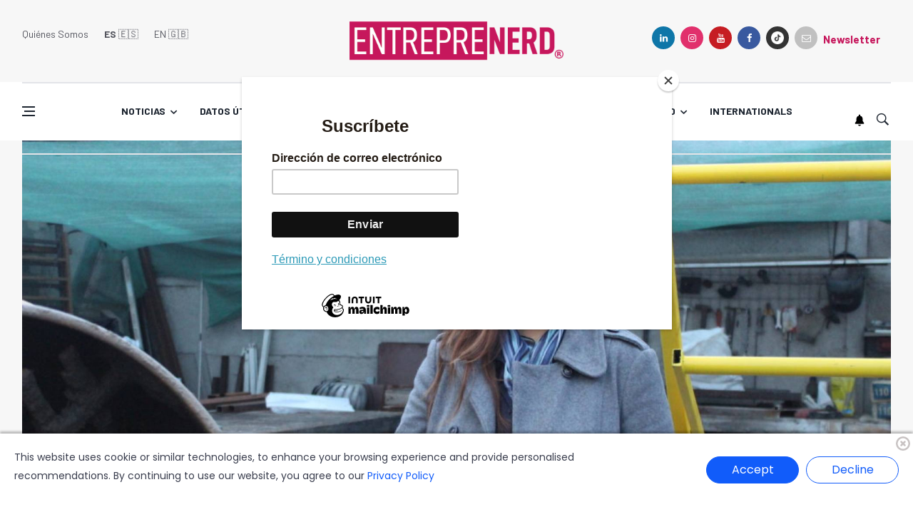

--- FILE ---
content_type: text/html
request_url: https://www.entnerd.com/capital-pioneras-sercotec-emprendimiento-femenino/
body_size: 13221
content:

 
 
 
 
 
 
 
 
 
 
 
 
 
 
 
 
 
 
 
 
 
 
 
 
 
 
 
 
 
 
 
 
 
 
 
 
 
 
 
 
 
 
 








  






<!DOCTYPE html>
<html lang="en">
<head>
                                                                                
  
<title>Capital Pioneras: el nuevo fondo Sercotec para promover el emprendimiento femenino que entrega $3,5 millones</title>
<meta name="keywords" content="emprendimiento femenino,financiamiento,mujeres,sercotec" />
<meta name="description" content="Capital Pioneras: el nuevo fondo Sercotec para promover el emprendimiento femenino que entrega $3,5 millones - Entreprenerd" />


<meta name="generator" content="DASTcms">
<meta name="dastcms-version" content="2.33">



<meta name="robots" content="max-image-preview:large"/>




<meta charset="utf-8">
<meta name="author" content="" />
<meta property="og:title" content="Capital Pioneras: el nuevo fondo Sercotec para promover el emprendimiento femenino que entrega $3,5 millones" />
<!--[if IE]><meta http-equiv='X-UA-Compatible' content='IE=edge,chrome=1'><![endif]-->
<meta name="viewport" content="width=device-width, initial-scale=1, shrink-to-fit=no" />

  
  



  
  
  


<meta property="og:image" content="//img.entnerd.com/upload/2024/05/17161D504C43416D16177B55574944721F13174F51434E70155A19555340-1024x576.jpg" />
<meta property="og:image:secure_url" content="//img.entnerd.com/upload/2024/05/17161D504C43416D16177B55574944721F13174F51434E70155A19555340-1024x576.jpg" />
<meta property="og:image:type" content="image/jpeg" />
<meta property="og:image:alt" content="PIONERAS 01 e1717171124961, EntrepreNerd" />



<meta property="og:type" content="article" />
<meta property="og:description" content="La iniciativa se ejecutará en las Región de Coquimbo, Valparaíso y Los Lagos. Estará abierta hasta el martes 11 de junio a las 15:00 horas." />


  



<meta property="og:url" content="https://www.entnerd.com/capital-pioneras-sercotec-emprendimiento-femenino/" />



<meta property="og:site_name" content="EntrepreNerd" />


<meta property="fb:pages" content="1519650678332916" />


<meta property="fb:app_id" content="3222628008067244" />



<meta name="format-detection" content="telephone=no" />


<meta name="google-adsense-account" content="ca-pub-5776332639570264">




<link rel="canonical" href="https://www.entnerd.com/capital-pioneras-sercotec-emprendimiento-femenino/" />



<meta name="twitter:title" content="Capital Pioneras: el nuevo fondo Sercotec para promover el emprendimiento femenino que entrega $3,5 millones" />
<meta name="twitter:description" content="La iniciativa se ejecutará en las Región de Coquimbo, Valparaíso y Los Lagos. Estará abierta hasta el martes 11 de junio a las 15:00 horas." />

<meta name="twitter:image" content="//img.entnerd.com/upload/2024/05/17161D504C43416D16177B55574944721F13174F51434E70155A19555340-1024x576.jpg">
<meta name="twitter:image:alt" content="PIONERAS 01 e1717171124961, EntrepreNerd" />

<meta name="twitter:card" content="summary_large_image" />
<meta name="twitter:site" content="@" />

<link rel="alternate" type="application/rss+xml" title="RSS" href="https://www.entnerd.com/rss/global.xml" />

<!--COOKE CONCENT-->
<link rel="stylesheet" href="/css/cookiebanner.style.css">
<!--COOKE CONCENT-->




  <script type='application/ld+json'>
  {"@context": "http://schema.org",
  "@type": "NewsArticle",
  "mainEntityOfPage": {"@type": "WebPage","@id": "/capital-pioneras-sercotec-emprendimiento-femenino/"},
  "headline": "Capital Pioneras: el nuevo fondo Sercotec para promover el emprendimiento femenino que entrega $3,5 millones",
  "articleSection": "Financiamiento",
  "description": "La iniciativa se ejecutará en las Región de Coquimbo, Valparaíso y Los Lagos. Estará abierta hasta el martes 11 de junio a las 15:00 horas.",
  "image": ["//img.entnerd.com/upload/2024/05/17161D504C43416D16177B55574944721F13174F51434E70155A19555340-1024x576.jpg"],
  "datePublished": "2024-05-31 12:02:58+03:00",
  "dateModified": "+03:00",
  "author": {
    "@type": "Person",
    "name": "EntrepreNerd",
    "url":"/autor/entreprenerd/"
},
  "publisher": {"@type": "Organization","name": "EntrepreNerd","logo": {"@type": "ImageObject","url": "https://img.entnerd.com/upload/sites/dark-40485B0A0401106E4649421850.png","width": "1344","height": "256"}}}
  </script>


<script>
dataLayer = [{
  'article_id'       : '16170054545C467017120F5553494472591E1A5451',
  'author_name'      : 'EntrepreNerd',
  'author_slug'      : 'entreprenerd',
  'category_name'    : 'Financiamiento',
  'category_slug'    : 'financiamiento',
  'content_type'     : 'post',
  'canonical'        : 'https://www.entnerd.com/capital-pioneras-sercotec-emprendimiento-femenino/',
  'publication_date' : '2024-05-31 12:02:58',
  'country'          : 'US',
  'default_lang'     : 'EN'
}];
</script>


<!-- Google Fonts -->
<!--<link href='https://fonts.googleapis.com/css?family=Montserrat:400,600,700%7CSource+Sans+Pro:400,600,700' rel='stylesheet'>-->
<link href='https://fonts.googleapis.com/css?family=Barlow:400,500,600,700' rel='stylesheet'>

<!-- Css -->
<link rel="stylesheet" href="/css/bootstrap.min.css" />
<link rel="stylesheet" href="/css/font-icons.css" />
<link rel="stylesheet" href="/css/style.css?v=1.4" />
<link rel="stylesheet" href="/css/custom.css?v=0.0" />

<!-- Favicons -->
<link rel="apple-touch-icon" sizes="180x180" href="/apple-touch-icon.png">
<link rel="icon" type="image/png" sizes="32x32" href="/favicon-32x32.png">
<link rel="icon" type="image/png" sizes="16x16" href="/favicon-16x16.png">
<link rel="manifest" href="/site.webmanifest">
<!-- Lazyload (must be placed in head in order to work) -->
<script src="/js/lazysizes.min.js"></script>


<!--Google Analytics-->

<script async src="https://www.googletagmanager.com/gtag/js?id=G-YG6B2QM2DJ"></script>
<script>
  window.dataLayer = window.dataLayer || [];
  function gtag(){dataLayer.push(arguments);}
  gtag('js', new Date());
  gtag('config', 'G-YG6B2QM2DJ');
</script>

<!--End Google analytics-->

<!-- Google Tag Manager -->

<!-- End Google Tag Manager -->

<script src="https://www.gstatic.com/firebasejs/8.10.1/firebase-app.js"></script>
<script src="https://www.gstatic.com/firebasejs/8.10.1/firebase-messaging.js"></script>
<script type="text/javascript" src="/js/push.js?v=1"></script>



<!--<script async src="https://pagead2.googlesyndication.com/pagead/js/adsbygoogle.js?client=ca-pub-5776332639570264"
     crossorigin="anonymous"></script>-->




<script id="mcjs">!function(c,h,i,m,p){m=c.createElement(h),p=c.getElementsByTagName(h)[0],m.async=1,m.src=i,p.parentNode.insertBefore(m,p)}(document,"script","https://chimpstatic.com/mcjs-connected/js/users/b4518ff05c932b00dc7d97250/1cd53226915a6e01c695b1df3.js");</script>

</head>


  
  



<body class="style-games single-post bg-light style-rounded">

  

  <!-- Bg Overlay -->
  <div class="content-overlay"></div>

  <!-- Sidenav -->
  <header class="sidenav" id="sidenav">
  <!-- Sidenav -->

  <!-- close -->
  <div class="sidenav__close">
    <a href="/?setlang=es" title="Home" style="float:left"><strong>ES</strong> 🇪🇸&nbsp;&nbsp;&nbsp;</a><a href="/en/?setlang=en" style="float:left">EN 🇬🇧󠁥󠁮󠁧󠁿</a>
    <button class="sidenav__close-button" id="sidenav__close-button" aria-label="close sidenav" style="margin-left:90px;">
      <i class="ui-close sidenav__close-icon"></i>
    </button>
  </div>

  <!-- Nav -->
  <nav class="sidenav__menu-container">
    <ul class="sidenav__menu" role="menubar">
      <li class="">
   <a class="sidenav__menu-url" href="/categoria/noticias/" title="Noticias">Noticias</a>
   <button class="sidenav__menu-toggle" aria-haspopup="true" aria-label="Open dropdown"><i class="ui-arrow-down"></i></button>
   <ul class="sidenav__menu-dropdown">
      <li><a class="sidenav__menu-url" href="/categoria/columnas/" title="Columnas">Columnas</a></li>
   </ul>
</li>
<li class="">
   <a class="sidenav__menu-url" href="/categoria/datos/" title="Datos&nbsp;útiles">Datos&nbsp;útiles</a>
   <button class="sidenav__menu-toggle" aria-haspopup="true" aria-label="Open dropdown"><i class="ui-arrow-down"></i></button>
   <ul class="sidenav__menu-dropdown">
      <li><a class="sidenav__menu-url" href="/categoria/financiamiento/" title="Financiamiento">Financiamiento</a></li>
      <li><a class="sidenav__menu-url" href="/categoria/capacitacion/" title="Capacitación">Capacitación</a></li>
      <li><a class="sidenav__menu-url" href="/categoria/consejos/" title="Consejos">Consejos</a></li>
   </ul>
</li>
<li class="">
   <a class="sidenav__menu-url" href="/categoria/historias/" title="Historias">Historias</a>
   <button class="sidenav__menu-toggle" aria-haspopup="true" aria-label="Open dropdown"><i class="ui-arrow-down"></i></button>
   <ul class="sidenav__menu-dropdown">
      <li><a class="sidenav__menu-url" href="/categoria/greetings-from-finland/" title="Greetings from Finland">Greetings from Finland</a></li>
   </ul>
</li>
<li class="">
   <a class="sidenav__menu-url" href="/categoria/innovacion/" title="Innovación">Innovación</a>
   <button class="sidenav__menu-toggle" aria-haspopup="true" aria-label="Open dropdown"><i class="ui-arrow-down"></i></button>
   <ul class="sidenav__menu-dropdown">
      <li><a class="sidenav__menu-url" href="/categoria/ciencia/" title="Ciencia">Ciencia</a></li>
   </ul>
</li>
<li class="">
   <a class="sidenav__menu-url" href="/categoria/tecnologia/" title="Tecnología">Tecnología</a>
   <button class="sidenav__menu-toggle" aria-haspopup="true" aria-label="Open dropdown"><i class="ui-arrow-down"></i></button>
   <ul class="sidenav__menu-dropdown">
      <li><a class="sidenav__menu-url" href="/categoria/ces/" title="CES">CES</a></li>
   </ul>
</li>
<li class="">
   <a class="sidenav__menu-url" href="#" title="Podcast">Podcast</a>
   <button class="sidenav__menu-toggle" aria-haspopup="true" aria-label="Open dropdown"><i class="ui-arrow-down"></i></button>
   <ul class="sidenav__menu-dropdown">
     <li><a class="sidenav__menu-url" href="/categoria/de-cero-a-unicornio/" title="De cero a unicornio">De cero a unicornio</a></li>
     <li><a class="sidenav__menu-url" href="/categoria/podcasts/" title="Entreprenerd Radio">Entreprenerd Podcast</a></li>
      <li><a class="sidenav__menu-url" href="/categoria/fracasaconmigo/" title="Fracasa conmigo">Fracasa conmigo</a></li>
      <li><a class="sidenav__menu-url" href="/categoria/reboot/" title="Reboot">Reboot</a></li>
      <li><a class="sidenav__menu-url" href="/categoria/seeds/" title="Radio">Seeds</a></li>
      <li><a class="sidenav__menu-url" href="/categoria/latinos-emprendiendo-around-the-world/" title="Radio">Latinos emprendiendo<br>around the world</a></li>
      <li><a class="sidenav__menu-url" href="/categoria/buena-mierda/" title="Radio">Buena mierda</a></li>
   </ul>
</li>
<li class="">
   <a class="sidenav__menu-url" href="/categoria/nerd/" title="Nerd">Nerd</a>
   <button class="sidenav__menu-toggle" aria-haspopup="true" aria-label="Open dropdown"><i class="ui-arrow-down"></i></button>
   <ul class="sidenav__menu-dropdown">
    <li><a class="sidenav__menu-url" href="/categoria/videojuegos/" title="Video juegos">Video juegos</a></li>
    <li><a class="sidenav__menu-url" href="/categoria/cine/" title="Cine">Cine</a></li>
    <li><a class="sidenav__menu-url" href="/categoria/series-nerd/" title="Series">Series</a></li>
  </ul>
</li>
<li><a class="sidenav__menu-url" href="/categoria/intl/" title="Internationals">Internationals</a></li>

    </ul>
  </nav>
  <div class="socials sidenav__socials">
    
    <a class="social social-linkedin" href="https://www.linkedin.com/company/entreprenerd/" title="linkedin" target="_blank" aria-label="linkedin">
      <i class="ui-linkedin"></i>
      <span class="social__text">Linkedin</span>
    </a>
    
    
    <a class="social social-instagram" href="https://www.instagram.com/entreprenerdmedia" title="instagram" target="_blank" aria-label="instagram">
      <i class="ui-instagram"></i>
      <span class="social__text">Instagram</span>
    </a>
    
    
    <a class="social social-youtube" href="https://www.youtube.com/c/EntrepreNerdcl" title="youtube" target="_blank" aria-label="youtube">
      <i class="ui-youtube"></i>
      <span class="social__text">Youtube</span>
    </a>
    

    
    <a class="social social-facebook" href="https://www.facebook.com/entreprenerdmedia/" title="facebook" target="_blank" aria-label="facebook">
      <i class="ui-facebook"></i>
      <span class="social__text">Facebook</span>
    </a>
    
    
    
    <a class="social social-dark" href="https://www.tiktok.com/@entreprenerd_media" title="google" target="_blank" aria-label="google">
      <img src="/img/ico/tiktok.png" width="18" style="margin-bottom:5px;" alt="TikTok">
      <span class="social__text">TikTok</span>
    </a>
    


  </div>

  </header> <!-- end sidenav -->

  <main class="main oh" id="main">


    

<!-- Header -->
<header class="header d-lg-block d-none">
  <div class="container">
    <div class="flex-parent">

      <!-- Menu -->
      <nav class="flex-child header__menu d-none d-lg-block">
        <ul class="header__menu-list">
          <li><a href="/quienes-somos/">Quiénes Somos</a></li>
          <li><a href="/?setlang=es" title="Home"><strong>ES</strong> 🇪🇸</a></li>
          <li><a href="/en/?setlang=en" title="Home">EN 🇬🇧󠁢󠁥󠁮󠁧󠁿</a></li>
        </ul>
      </nav> <!-- end menu -->

      <div class="flex-child text-center">
        <!-- Logo -->
        <a href="/" title="EntrepreNerd" class="">
          <img class="logo__img" width="300" height="55" src="/img/logo-entreprenerd.webp" alt="EntrepreNerd" />
        </a>
      </div>

      <!-- Socials -->
      <div class="col-lg-4">
  <div class="socials socials--rounded justify-content-end">
    
    <a class="social social-linkedin" href="https://www.linkedin.com/company/entreprenerd/" title="linkedin" target="_blank" aria-label="linkedin">
      <i class="ui-linkedin"></i>
      <span class="social__text">Linkedin</span>
    </a>
    
    
    <a class="social social-instagram" href="https://www.instagram.com/entreprenerdmedia" title="instagram" target="_blank" aria-label="instagram">
      <i class="ui-instagram"></i>
      <span class="social__text">Instagram</span>
    </a>
    
    
    <a class="social social-youtube" href="https://www.youtube.com/c/EntrepreNerdcl" title="youtube" target="_blank" aria-label="youtube">
      <i class="ui-youtube"></i>
      <span class="social__text">Youtube</span>
    </a>
    

    
    <a class="social social-facebook" href="https://www.facebook.com/entreprenerdmedia/" title="facebook" target="_blank" aria-label="facebook">
      <i class="ui-facebook"></i>
      <span class="social__text">Facebook</span>
    </a>
    
    
    
    <a class="social social-dark" href="https://www.tiktok.com/@entreprenerd_media" title="google" target="_blank" aria-label="google">
      <img src="/img/ico/tiktok.png" width="18" style="margin-bottom:5px;" alt="TikTok">
      <span class="social__text">TikTok</span>
    </a>
    
    <a class="social social-white" href="https://www.entnerd.com/suscribete-y-recibe-nuestro-newsletter/" title="newsletter">
      <i class="ui-email"></i>
    </a>
    <a style="padding-bottom:5px;" href="https://www.entnerd.com/suscribete-y-recibe-nuestro-newsletter/" title="newsletter">
      <strong>Newsletter</strong>
    </a>
  </div>
</div>



    </div>
  </div> <!-- end container -->
</header> <!-- end header -->

<!-- Navigation -->
<header class="nav nav--1">
  <div class="nav__holder nav--sticky">
    <div class="container relative">
      <div class="flex-parent">

        <div class="flex-child">
          <!-- Side Menu Button -->
          <button class="nav-icon-toggle" id="nav-icon-toggle" aria-label="Open side menu">
            <span class="nav-icon-toggle__box">
              <span class="nav-icon-toggle__inner"></span>
            </span>
          </button>
        </div>

        <!-- Nav-wrap -->
        <nav class="flex-child nav__wrap d-none d-lg-block">
          <ul class="nav__menu">
            <li class="nav__dropdown"><a class="sidenav__menu-url" href="/categoria/noticias/" title="Noticias">Noticias</a><ul class="nav__dropdown-menu"><li><a class="sidenav__menu-url" href="/categoria/columnas/" title="Columnas">Columnas</a></li></ul><li class="nav__dropdown"><a class="sidenav__menu-url" href="/categoria/datos/" title="Datos&nbsp;útiles">Datos&nbsp;útiles</a><ul class="nav__dropdown-menu"><li><a class="sidenav__menu-url" href="/categoria/financiamiento/" title="Financiamiento">Financiamiento</a></li><li><a class="sidenav__menu-url" href="/categoria/capacitacion/" title="Capacitación">Capacitación</a></li><li><a class="sidenav__menu-url" href="/categoria/consejos/" title="Consejos">Consejos</a></li></ul><li class="nav__dropdown"><a class="sidenav__menu-url" href="/categoria/historias/" title="Historias">Historias</a><ul class="nav__dropdown-menu"><li><a class="sidenav__menu-url" href="/categoria/greetings-from-finland/" title="Greetings from Finland">Greetings from Finland</a></li></ul><li class="nav__dropdown"><a class="sidenav__menu-url" href="/categoria/innovacion/" title="Innovación">Innovación</a><ul class="nav__dropdown-menu"><li><a class="sidenav__menu-url" href="/categoria/ciencia/" title="Ciencia">Ciencia</a></li><li><a class="sidenav__menu-url" href="/categoria/slush/" title="Slush">Slush</a></li></ul><li class="nav__dropdown"><a class="sidenav__menu-url" href="/categoria/tecnologia/" title="Tecnología">Tecnología</a><ul class="nav__dropdown-menu"><li><a class="sidenav__menu-url" href="/categoria/ces/" title="CES">CES</a></li></ul><li class="nav__dropdown"><a class="sidenav__menu-url" href="#" title="Podcast">Podcast</a><ul class="nav__dropdown-menu"><li><a class="sidenav__menu-url" href="/categoria/de-cero-a-unicornio/" title="De cero a unicornio">De cero a unicornio</a></li><li><a class="sidenav__menu-url" href="/categoria/podcasts/" title="Entreprenerd Podcast">Entreprenerd Podcast</a></li><li><a class="sidenav__menu-url" href="/categoria/fracasaconmigo/" title="Fracasa conmigo">Fracasa conmigo</a></li><li><a class="sidenav__menu-url" href="/categoria/reboot/" title="Reboot">Reboot</a></li><li><a class="sidenav__menu-url" href="/categoria/seeds/" title="Seeds">Seeds</a></li><li><a class="sidenav__menu-url" href="/categoria/latinos-emprendiendo-around-the-world/" title="Latinos emprendiendo <br>around the world">Latinos emprendiendo <br>around the world</a></li><li><a class="sidenav__menu-url" href="/categoria/buena-mierda/" title="Buena Mierda">Buena Mierda</a></li></ul><li class="nav__dropdown"><a class="sidenav__menu-url" href="/categoria/nerd/" title="Nerd">Nerd</a><ul class="nav__dropdown-menu"><li><a class="sidenav__menu-url" href="/categoria/videojuegos/" title="Video juegos">Video juegos</a></li><li><a class="sidenav__menu-url" href="/categoria/cine/" title="Cine">Cine</a></li><li><a class="sidenav__menu-url" href="/categoria/series-nerd/" title="Series">Series</a></li></ul><li><a class="sidenav__menu-url" href="/categoria/intl/" title="Internationals">Internationals</a></li>

          </ul>
        </nav> <!-- end nav-wrap -->

        <!-- Logo Mobile -->
        <a href="/" title="EntrepreNerd" class=" logo-mobile d-lg-none">
          <img class="logo__img" width="201" height="43"  src="/img/logo-entreprenerd.webp" alt="logo">
        </a>

        <!-- Nav Right -->
        <div class="flex-child">
          <div class="nav__right">

            <!-- Search -->
            <div class="nav__right-item nav__search">
              <a id="push" href="https://www.entnerd.com/preview/suscribete-a-las-notificaciones-push-y-no-te-pierdas-nada.html"><img style="margin: 0 10px 5px 0;" width="14" src="/img/ico/ico-bell.png"></a>
              <a href="#" class="nav__search-trigger" id="nav__search-trigger">
                <i class="ui-search nav__search-trigger-icon"></i>
              </a>
              <div class="nav__search-box" id="nav__search-box">
                <form class="nav__search-form" action="/buscador/">
                  <input type="text" name="s" required placeholder="Buscar un artículo" class="nav__search-input">
                  <button type="submit" class="search-button btn btn-lg btn-color btn-button">
                    <i class="ui-search nav__search-icon"></i>
                  </button>
                </form>
              </div>
            </div>

          </div> <!-- end nav right -->
        </div>

      </div> <!-- end flex-parent -->

    </div>
  </div>
</header> <!-- end navigation -->


    <div class="main-container container" id="main-container">

      <!-- Entry Image -->
      <div class="entry__img-holder mb-40">
        
          
          
          
        

        <img width="2000" height="1125" src="//img.entnerd.com/upload/2024/05/17161D504C43416D16177B55574944721F13174F51434E70155A19555340-2000x1125.jpg" alt="PIONERAS 01 e1717171124961, EntrepreNerd" class="entry__img">
      </div>

      <!-- Content -->
      <div class="row">

        <!-- Post Content -->
        <div class="col-lg-8 blog__content mb-72">
          <div class="content-box content-box--top-offset">

            <!-- standard post -->
            <article class="entry mb-0">

              <div class="single-post__entry-header entry__header">
                <ul class="entry__meta">
                  <li class="entry__meta-category">
                    <a href="/categoria/financiamiento/" class="entry__meta-category entry__meta-category--label entry__meta-category--blue" title="Financiamiento">Financiamiento</a>
                  </li>
                  <li class="entry__meta-date">
                    31 de Mayo 2024 - 12:02
                  </li>
                </ul>
                <h1 class="single-post__entry-title">Capital Pioneras: el nuevo fondo Sercotec para promover el emprendimiento femenino que entrega $3,5 millones</h1>
                <div class="entry__meta-holder">
                  <ul class="entry__meta">
                    <li class="entry__meta-author">
                      <span>por</span>
                      <a href="/autor/entreprenerd/" title="EntrepreNerd">EntrepreNerd</a>
                    </li>
                  </ul>


                </div>
              </div> <!-- end entry header -->

              <div class="entry__article-wrap">

                <!-- Share -->
                <div class="entry__share">
  <div class="sticky-col">
    <div class="socials socials--rounded socials--large">
      <a id="facebookShare" class="social social-facebook" href="#" title="facebook" aria-label="facebook">
        <i class="ui-facebook"></i>
      </a>
      <a id="twitterShare" class="social social-dark" href="#" title="twitter" aria-label="twitter">
        <img src="/img/ico/ico-X2.png" width="16" height="16" style="margin-bottom:5px;" title="X">
      </a>
      <a id="whatsappShare" class="social social-whatsapp" href="#" title="telegram" aria-label="whatsapp">
        <i class="ui-whatsapp"></i>
      </a>
      <a id="linkedinShare" class="social social-linkedin" href="#" title="linkedin" aria-label="linkedin">
        <i class="ui-linkedin"></i>
      </a>
      <a id="emailShare" class="social social-rss" href="#" title="email" aria-label="email">
        <i class="ui-email"></i>
      </a>
      <a id="copyShare" class="social social-white" href="#" title="copy" aria-label="email">
        <img width="23" height="23" style="margin-bottom:3px;" src="/img/ico/ico-copy.png">
      </a>
      <a id="telegramShare" class="social social-telegram" href="#" title="telegram" aria-label="telegram">
        <img width="46" height="46" src="/img/ico/telegram-logo-icon.webp" alt="Logo telegram">
      </a>
    </div>
  </div>
</div>

                <!-- share -->

                <div class="entry__article">
                  
                  <p class="excerpt">La iniciativa se ejecutará en las Región de Coquimbo, Valparaíso y Los Lagos. Estará abierta hasta el martes 11 de junio a las 15:00 horas.</p>

                  
                  
                  
                  
                  
                  
                  

                  <p><p></p> <p>Promover la creación de nuevos negocios liderados por mujeres en rubros donde tradicionalmente ha habido mayor participación de hombres es el objetivo del <b>Capital Pioneras</b>, un nueva iniciativa proveniente del <b>Ministerio de Economía, Fomento y Turismo, y ejecutada por el Servicio de Cooperación Técnica (Sercotec). </b></p> <p>El fondo entrega un monto de <b>$3,5 millones</b> no reembolsables, los cuales pueden ser utilizados en <b>inversiones</b>, como compra de activos, habilitación de infraestructura o capital de trabajo, y <b>acciones de gestión empresarial</b>, es decir, asistencias técnicas, capacitaciones o marketing.</p><p><b>Cada postulante debe cofinanciar el plan de trabajo con un aporte empresarial correspondiente al 3% del monto subsidiado por Sercotec. </b>Adicionalmente, se debe considerar que los fondos entregados corresponden a valores netos, por lo que las postulantes deberán financiar cualquier impuesto asociado al proyecto, además de formalizar obligatoriamente el negocio.</p><hr class="hrsimple"><p class="googleNews">Síguenos en: <a target="_blank" href="https://news.google.com/publications/CAAqBwgKMOXOyQswpergAw"><img src="/img/google-noticias.webp" alt="Google News"></a></p><hr class="hrsimple"><p>Pascal Lagunas Rojas, director de Sercotec Coquimbo, señaló que “<b>quisiera inicialmente relevar el hecho que este nuevo capital se está ejecutado solo en tres regiones del país, por lo que tomamos este desafío con gran responsabilidad y orgullo. Conocemos las brechas de género que existen en ciertos rubros y actividades económicas, por lo que como servicio queremos hacernos cargo impulsando a las emprendedoras que quieran atreverse, para que lo hagan con todas las herramientas necesarias, abriéndose paso en el mercado con negocios competitivos, formalizados e innovadores</b>“.</p> <p>Sin embargo, a diferencia de otros fondos multisectoriales, Capital Pioneras está focalizado en los siguientes rubros: <b>explotación minera y canteras</b>, <b>industrias manufactureras</b>, <b>suministro de electricidad, gas, vapor y aire acondicionado</b>, <b>suministro de agua, evacuación de aguas residuales, gestión de desechos y descontaminación</b>, <b>construcción</b>, <b>comercio al por mayor y al por menor</b>, <b>reparación de vehículos y motocicletas</b>, <b>transporte y almacenamiento</b>, <b>información y comunicaciones</b> y <b>otras actividades de servicios</b>. Las actividades específicas de cada rubro están detalladas en las bases de la convocatoria.</p> <p>Pía Castillo Bosselaar, seremi de Economía, Fomento y Turismo, indicó que “<b>día a día trabajamos para que las mujeres sean protagonistas de la reactivación económica y estos fondos de Sercotec ayudan a avanzar en ese objetivo, ya que promueven la creación de nuevos negocios liderados por mujeres, les ayuda a abrirse paso en el mercado y sobre todo a ser competitivas en sectores tradicionalmente dominados por hombres”. </b></p><p>“<b>En la Región de Coquimbo estamos impulsando una cartera de inversiones privadas en minería, energía, industria, desarrollo portuario, sectores altamente masculinizados, por lo que estamos que esta iniciativa sea un impulso para que las mujeres sean partes de estas inversiones</b>“.</p><p>María Fernanda Glaser, Seremi de la Mujer y la Equidad de Género, señaló que “<b>estamos muy contentas de ser parte de este lanzamiento de Pioneras, que va justamente en apoyo a las mujeres que están emprendiendo en estos rubros tradicionalmente masculinizados y que además abarca una gran cantidad de rubros, como la minería, la construcción, industrias del arte, el mundo de la ingeniería y muchos otros. Nos unimos a la invitación de Sercotec y queremos invitar a las mujeres a que hagan sus postulaciones con tiempo y preparación</b>“.</p><p>A nivel regional, el lanzamiento se realizó junto a <b>Soledad Araya</b> de la empresa <b>Atenea Construye SpA,</b> quien se dedica a la fabricación y comercialización de bloques de hormigón y que gracias a capitales de Sercotec, pudo adquirir maquinaria esencial para desarrollar su actividad. Su experiencia en el sector de la Construcción permitió visibilizar el desafío que significa para las mujeres acceder a estos rubros y cómo estos subsidios hacen sus negocios más competitivos e innovadores.</p><p>Al respecto, la microempresaria expresó que “<b>esta iniciativa me tiene fascinada, ya que poder impulsar el emprendimiento en estos rubros donde las mujeres históricamente no han tenido mucho acceso es increíble. Me siento muy honrada de que hayan realizado este lanzamiento junto a nosotros y espero que mi experiencia pueda ser una inspiración para muchas mujeres que quieren emprender en este tipo de actividades económicas. Mi principal mensaje es que con trabajo y fuerza todo lo es posible, incluso teniendo miedo</b>“.</p><p>El proceso de postulación se encontrará abierto hasta el martes 11 de junio a las 15:00 horas y las bases pueden revisarse en <a target="_blank" href="http://www.sercotec.cl" target="_blank" rel="noreferrer noopener">www.sercotec.cl</a>.</p></p>

                  
                  <div class="entry__tags">
                    <i class="ui-tags"></i>
                    <span class="entry__tags-label">Tags:</span>
                    <a href="/tag/emprendimiento-femenino/" title="emprendimiento femenino" rel="tag">emprendimiento femenino</a><a href="/tag/financiamiento/" title="financiamiento" rel="tag">financiamiento</a><a href="/tag/mujeres/" title="mujeres" rel="tag">mujeres</a><a href="/tag/sercotec/" title="sercotec" rel="tag">sercotec</a>
                  </div>
                  


                <!--  <center>
                    <a href="https://bit.ly/4fr68fQ" target="_blank" title="eila"><img src="/img/banner/banner-eila-2024.jpg?v=1"></a>
                  </center>-->
                  

                </div> <!-- end entry article -->
              </div> <!-- end entry article wrap -->



              <!-- Author -->
              <div class="entry-author clearfix">        <img width="100" height="100" alt="EntrepreNerd" data-src="https://img.entnerd.com/upload/author/5540153901495.png" title="" src="/img/empty.png" class="avatar lazyload">        <div class="entry-author__info">          <h6 class="entry-author__name">            <a href="/autor/entreprenerd/">EntrepreNerd</a>          </h6>          <p class="mb-1">Empoderar a los emprendedores para que compartan ideas y experiencias para lograr un aprendizaje exponencial y un crecimiento global.<strong>Turku, Finlandia </strong></p><div class="socials nav__socials"><a class="social social-dark" href="https://twitter.com/entreprenerdcl" target="_blank" title="twitter" aria-label="twitter"><img src="/img/ico/ico-X2.png" width="14" height="14" style="margin-bottom: 5px;" title="X"></a><a class="social social-instagram" href="https://www.instagram.com/entreprenerdcl/" target="_blank" title="instagram" aria-label="instagram"><i class="ui-instagram"></i></a><a class="social social-facebook" href="https://www.facebook.com/entreprenerdcl" target="_blank" aria-label="facebook"><i class="ui-facebook"></i></a><a class="social social-linkedin" href="https://www.linkedin.com/company/entreprenerd/" target="_blank" aria-label="linkedin"><i class="ui-linkedin"></i></a><a class="social social-youtube" href="https://www.youtube.com/c/EntrepreNerdcl" target="_blank" title="youtube" aria-label="youtube"><i class="ui-youtube"></i></a></div>        </div>      </div>


              <!-- Related Posts -->
                <section class="section related-posts mt-40 mb-0">
  <div class="title-wrap title-wrap--line title-wrap--pr">
    <h3 class="section-title" style="text-transform:uppercase;">MÁS ARTÍCULOS DE LA CATEGORÍA Financiamiento</h3>
  </div>

  <!-- Slider -->
  <div id="owl-posts-3-items" class="owl-carousel owl-theme owl-carousel--arrows-outside">
    <article class="entry thumb thumb--size-1">      <div class="entry__img-holder thumb__img-holder" style="background-image: url('//img.entnerd.com/upload/2026/01/17161D524C43456D17150F55554947701F151B185044417215-512x288.webp');">        <div class="bottom-gradient"></div>        <div class="thumb-text-holder">          <p class="thumb-entry-title">            <a href="/programa-expande-de-corfo-abre-primera-convocatoria-2026-descarbonizacion-h2v-energia-limpia-y-captura-de-co/" title="Programa Expande de Corfo abre primera convocatoria 2026: descarbonización, H2V, energía limpia y captura de CO ">Programa Expande de Corfo abre primera convocatoria 2026: descarbonización, H2V, energía limpia y captura de CO </a>          </p>        </div>        <a href="/programa-expande-de-corfo-abre-primera-convocatoria-2026-descarbonizacion-h2v-energia-limpia-y-captura-de-co/" title="Programa Expande de Corfo abre primera convocatoria 2026: descarbonización, H2V, energía limpia y captura de CO " class="thumb-url"></a>      </div>    </article><article class="entry thumb thumb--size-1">      <div class="entry__img-holder thumb__img-holder" style="background-image: url('//img.entnerd.com/upload/2026/01/17161D524C43456D17140F55564941721F161C185044417113-512x288.webp');">        <div class="bottom-gradient"></div>        <div class="thumb-text-holder">          <p class="thumb-entry-title">            <a href="/us12-millones-para-impactar-1300-hogares-startup-levanta-el-mayor-fondo-de-inversion-local-en-energia-solar-domiciliaria/" title="US$12 millones para impactar 1.300 hogares: startup levanta el mayor fondo de inversión local en energía solar domiciliaria">US$12 millones para impactar 1.300 hogares: startup levanta el mayor fondo de inversión local en energía solar domiciliaria</a>          </p>        </div>        <a href="/us12-millones-para-impactar-1300-hogares-startup-levanta-el-mayor-fondo-de-inversion-local-en-energia-solar-domiciliaria/" title="US$12 millones para impactar 1.300 hogares: startup levanta el mayor fondo de inversión local en energía solar domiciliaria" class="thumb-url"></a>      </div>    </article><article class="entry thumb thumb--size-1">      <div class="entry__img-holder thumb__img-holder" style="background-image: url('//img.entnerd.com/upload/2026/01/17161D524C43456D17170F55554945791F1218185044417117-512x288.webp');">        <div class="bottom-gradient"></div>        <div class="thumb-text-holder">          <p class="thumb-entry-title">            <a href="/usm-lanzo-segunda-version-de-tantay-atacama-innovacion-abierta-para-impulsar-la-mineria-sostenible/" title="USM lanzó segunda versión de Tantay Atacama®: Innovación abierta para impulsar la minería sostenible">USM lanzó segunda versión de Tantay Atacama®: Innovación abierta para impulsar la minería sostenible</a>          </p>        </div>        <a href="/usm-lanzo-segunda-version-de-tantay-atacama-innovacion-abierta-para-impulsar-la-mineria-sostenible/" title="USM lanzó segunda versión de Tantay Atacama®: Innovación abierta para impulsar la minería sostenible" class="thumb-url"></a>      </div>    </article><article class="entry thumb thumb--size-1">      <div class="entry__img-holder thumb__img-holder" style="background-image: url('//img.entnerd.com/upload/2026/01/17161D524C43456D14150F55594941771F1217185044407512-512x288.webp');">        <div class="bottom-gradient"></div>        <div class="thumb-text-holder">          <p class="thumb-entry-title">            <a href="/nuble-abre-convocatorias-por-2400-millones-para-fortalecer-la-inversion-el-turismo-en-empresas-y-emprendedores/" title="Ñuble abre convocatorias por $2.400 millones para fortalecer la inversión, el turismo en empresas y emprendedores">Ñuble abre convocatorias por $2.400 millones para fortalecer la inversión, el turismo en empresas y emprendedores</a>          </p>        </div>        <a href="/nuble-abre-convocatorias-por-2400-millones-para-fortalecer-la-inversion-el-turismo-en-empresas-y-emprendedores/" title="Ñuble abre convocatorias por $2.400 millones para fortalecer la inversión, el turismo en empresas y emprendedores" class="thumb-url"></a>      </div>    </article><article class="entry thumb thumb--size-1">      <div class="entry__img-holder thumb__img-holder" style="background-image: url('//img.entnerd.com/upload/2026/01/17161D524C43456D151E0F55574944711F171D185044407211-512x288.webp');">        <div class="bottom-gradient"></div>        <div class="thumb-text-holder">          <p class="thumb-entry-title">            <a href="/enerlink-levanta-us3-1-millones-de-capital-para-acelerar-su-expansion-internacional/" title="Enerlink levanta US$3,1 millones de capital para acelerar su expansión internacional">Enerlink levanta US$3,1 millones de capital para acelerar su expansión internacional</a>          </p>        </div>        <a href="/enerlink-levanta-us3-1-millones-de-capital-para-acelerar-su-expansion-internacional/" title="Enerlink levanta US$3,1 millones de capital para acelerar su expansión internacional" class="thumb-url"></a>      </div>    </article><article class="entry thumb thumb--size-1">      <div class="entry__img-holder thumb__img-holder" style="background-image: url('//img.entnerd.com/upload/2025/12/17161D514C42466D17150F54584944771F161E185044477513-512x288.webp');">        <div class="bottom-gradient"></div>        <div class="thumb-text-holder">          <p class="thumb-entry-title">            <a href="/fomento-productivo-convocatorias-de-innovacion-y-emprendimiento-aprueban-presupuesto-2026-en-region-de-valparaiso/" title="Fomento Productivo, convocatorias de innovación y emprendimiento: Aprueban presupuesto 2026 en Región de Valparaíso">Fomento Productivo, convocatorias de innovación y emprendimiento: Aprueban presupuesto 2026 en Región de Valparaíso</a>          </p>        </div>        <a href="/fomento-productivo-convocatorias-de-innovacion-y-emprendimiento-aprueban-presupuesto-2026-en-region-de-valparaiso/" title="Fomento Productivo, convocatorias de innovación y emprendimiento: Aprueban presupuesto 2026 en Región de Valparaíso" class="thumb-url"></a>      </div>    </article>
  </div>

</section>

              <!-- end related posts -->

            </article> <!-- end standard post -->



          </div> <!-- end content box -->
        </div> <!-- end post content -->

        <!-- Sidebar -->
          <aside class="col-lg-4 sidebar sidebar--1 sidebar--right">

  <style>


  .opinion-container {
      max-width: 800px;
      margin: 20px auto;
      padding: 10px;
      background-color: #ffffff;
      border-radius: 8px;
      box-shadow: 0 4px 8px rgba(0, 0, 0, 0.1);
  }

  .opinion-item {
      display: flex;
      align-items: center;
      padding: 15px;
      border-bottom: 1px solid #e0e0e0;
  }

  .opinion-item:last-child {
      border-bottom: none;
  }

  .opinion-image {
      width: 60px;
      height: 60px;
      border-radius: 50%;
      object-fit: cover;
      margin-right: 15px;
  }

  .opinion-content {
      flex: 1;
  }

  .opinion-title {
      font-size: 18px;
      margin: 0;
      color: #333333;
  }

  .opinion-title-link {
      text-decoration: none;
      color: #333333;
  }

  .opinion-title-link:hover {
      text-decoration: underline;
  }

  .opinion-author {
      font-size: 14px;
      color: #555555;
      margin: 5px 0;
  }

  .opinion-author-link {
      color: #007bff;
      text-decoration: none;
  }

  .opinion-author-link:hover {
      text-decoration: underline;
  }

  .opinion-date {
      font-size: 14px;
      color: #777777
  }
  </style>
    <div class="widget widget-socials opinion-container">
      <a href="/categoria/columnas/" title="columnas"><h4 class="widget-title">COLUMNAS</h4></a>
      <div class="opinion-item">            <img src="//img.entnerd.com/upload/2026/01/17161D524C43456D15110F54574947771F1316185044407014-150x150.webp" alt="Fiestas de fin de año ¿sin accidentes en carretera? ,Unsplash" class="opinion-image">            <div class="opinion-content">                <a href="/opinion-fiestas-de-fin-de-ano-sin-accidentes-en-carretera/" class="opinion-title-link">                    <h2 class="opinion-title">Opinión| Fiestas de fin de año ¿sin accidentes en carretera?</h2>                </a>                <p class="opinion-author">Por <a href="/autor/entreprenerd/" class="opinion-author-link">EntrepreNerd</a></p>                <p class="opinion-date">12:00 AM, Dec 31</p>            </div>        </div><div class="opinion-item">            <img src="//img.entnerd.com/upload/2025/10/17161D514C42446D17140F55524946781F161A1850454D7310-150x150.webp" alt="Camilo Salazar, Gerente de Operaciones de Viper ,VIPER" class="opinion-image">            <div class="opinion-content">                <a href="/opinion-seguridad-de-la-informacion-el-pilar-que-chile-necesita-para-una-adopcion-responsable-de-la-ia/" class="opinion-title-link">                    <h2 class="opinion-title">Opinión| Seguridad de la información: el pilar que Chile necesita para una adopción responsable de la IA</h2>                </a>                <p class="opinion-author">Por <a href="/autor/entreprenerd/" class="opinion-author-link">EntrepreNerd</a></p>                <p class="opinion-date">08:56 AM, Dec 23</p>            </div>        </div><div class="opinion-item">            <img src="//img.entnerd.com/upload/2025/12/17161D514C42466D14130F54554946721F121A185044477111-150x150.webp" alt="Chile y Los Lagos: Crecer con Estabilidad, Inversión y Futuro ,Corfo Los Lagos" class="opinion-image">            <div class="opinion-content">                <a href="/opinion-chile-y-los-lagos-crecer-con-estabilidad-inversion-y-futuro/" class="opinion-title-link">                    <h2 class="opinion-title">Opinión | Chile y Los Lagos: crecer con estabilidad, inversión y futuro</h2>                </a>                <p class="opinion-author">Por <a href="/autor/entreprenerd/" class="opinion-author-link">EntrepreNerd</a></p>                <p class="opinion-date">04:23 AM, Dec 15</p>            </div>        </div>

    </div>


  <aside class="widget widget-socials">
    <h4 class="widget-title">SÍGUENOS</h4>
    <div class="socials socials--wide socials--large">
      <div class="row row-16">
        <div class="col">
          
          <a class="social social-linkedin" href="https://www.linkedin.com/company/entreprenerd/" title="linkedin" target="_blank" aria-label="linkedin">
            <i class="ui-linkedin"></i>
            <span class="social__text">Linkedin</span>
          </a>
          
          
          <a class="social social-facebook" href="https://www.facebook.com/entreprenerdmedia/" title="facebook" target="_blank" aria-label="facebook">
            <i class="ui-facebook"></i>
            <span class="social__text">Facebook</span>
          </a>
          
          
          
          <a class="social social-youtube" href="https://www.youtube.com/c/EntrepreNerdcl" title="youtube" target="_blank" aria-label="youtube">
            <i class="ui-youtube"></i>
            <span class="social__text">Youtube</span>
          </a>
          
        </div>
        <div class="col">
          
          <a class="social social-instagram" href="https://www.instagram.com/entreprenerdmedia" title="instagram" target="_blank" aria-label="instagram">
            <i class="ui-instagram"></i>
            <span class="social__text">Instagram</span>
          </a>
          
          
          <a class="social social-dark" href="https://www.tiktok.com/@entreprenerd_media" title="google" target="_blank" aria-label="google">
            <img src="/img/ico/tiktok.png" style="margin-bottom:5px;" alt="TikTok">
            <span class="social__text">TikTok</span>
          </a>
          
          <a class="social social-rss" href="https://www.entnerd.com/rss/global.xml" title="rss" target="_blank" aria-label="rss">
            <i class="ui-rss"></i>
            <span class="social__text">Rss</span>
          </a>
        </div>
      </div>
    </div>
  </aside>

  
    <!--widget en portada-->
    <aside class="widget widget-rating-posts">
      <h4 class="widget-title">En Portada</h4>
      <article class="entry">        <div class="entry__img-holder">          <a href="/programa-expande-de-corfo-abre-primera-convocatoria-2026-descarbonizacion-h2v-energia-limpia-y-captura-de-co/" title="Programa Expande de Corfo abre primera convocatoria 2026: descarbonización, H2V, energía limpia y captura de CO ">            <div class="thumb-container thumb-60">              <img data-src="//img.entnerd.com/upload/2026/01/17161D524C43456D17150F55554947701F151B185044417215-512x288.webp" src="/img/empty.png" class="entry__img lazyload" alt="">            </div>          </a>        </div>        <div class="entry__body">          <div class="entry__header">            <h2 class="entry__title">              <a href="/programa-expande-de-corfo-abre-primera-convocatoria-2026-descarbonizacion-h2v-energia-limpia-y-captura-de-co/" title="Programa Expande de Corfo abre primera convocatoria 2026: descarbonización, H2V, energía limpia y captura de CO ">Programa Expande de Corfo abre primera convocatoria 2026: descarbonización, H2V, energía limpia y captura de CO </a>            </h2>            <ul class="entry__meta">              <li class="entry__meta-author">                <span>por</span>                <a href="/autor/entreprenerd/">EntrepreNerd</a>              </li>              <li class="entry__meta-date">                23 de Enero 2026 - 15:03              </li>            </ul>          </div>        </div>      </article><ul class="post-list-small post-list-small--2"><li class="post-list-small__item">          <article class="post-list-small__entry clearfix">            <div class="post-list-small__img-holder">              <div class="thumb-container thumb-70">                <a href="/portabilidad-digital-con-esim-adios-clonaciones-y-contratos/" title="Portabilidad digital con eSIM: adiós clonaciones y contratos">                  <img data-src="//img.entnerd.com/upload/2026/01/17161D524C43456D17150F54544941701F151F18504441711C-512x288.webp" src="/img/empty.png" alt="Portabilidad digital con eSIM ,Pexels" class=" lazyload">                </a>              </div>            </div>            <div class="post-list-small__body">              <h3 class="post-list-small__entry-title">                <a href="/portabilidad-digital-con-esim-adios-clonaciones-y-contratos/" title="Portabilidad digital con eSIM: adiós clonaciones y contratos">Portabilidad digital con eSIM: adiós clonaciones y contratos</a>              </h3>            </div>          </article>        </li><li class="post-list-small__item">          <article class="post-list-small__entry clearfix">            <div class="post-list-small__img-holder">              <div class="thumb-container thumb-70">                <a href="/innercore-y-southern-tech-empresas-seleccionadas-por-corfo-y-cita-para-piloto-de-compra-publica-de-innovacion/" title="Innercore y Southern Tech: Empresas seleccionadas por Corfo y CiTA para piloto de Compra Pública de Innovación">                  <img data-src="//img.entnerd.com/upload/2026/01/17161D524C43456D17140F55594946761F151818504441711D-512x288.webp" src="/img/empty.png" alt="Innercore y Southern Tech: Empresas seleccionadas por Corfo y Centro de Innovación Tecnológica de la Armada para piloto de Compra Pública de Innovación ,Corfo" class=" lazyload">                </a>              </div>            </div>            <div class="post-list-small__body">              <h3 class="post-list-small__entry-title">                <a href="/innercore-y-southern-tech-empresas-seleccionadas-por-corfo-y-cita-para-piloto-de-compra-publica-de-innovacion/" title="Innercore y Southern Tech: Empresas seleccionadas por Corfo y CiTA para piloto de Compra Pública de Innovación">Innercore y Southern Tech: Empresas seleccionadas por Corfo y CiTA para piloto de Compra Pública de Innovación</a>              </h3>            </div>          </article>        </li><li class="post-list-small__item">          <article class="post-list-small__entry clearfix">            <div class="post-list-small__img-holder">              <div class="thumb-container thumb-70">                <a href="/us12-millones-para-impactar-1300-hogares-startup-levanta-el-mayor-fondo-de-inversion-local-en-energia-solar-domiciliaria/" title="US$12 millones para impactar 1.300 hogares: startup levanta el mayor fondo de inversión local en energía solar domiciliaria">                  <img data-src="//img.entnerd.com/upload/2026/01/17161D524C43456D17140F55564941721F161C185044417113-512x288.webp" src="/img/empty.png" alt="US$12 millones para impactar 1.300 hogares ,RUUF" class=" lazyload">                </a>              </div>            </div>            <div class="post-list-small__body">              <h3 class="post-list-small__entry-title">                <a href="/us12-millones-para-impactar-1300-hogares-startup-levanta-el-mayor-fondo-de-inversion-local-en-energia-solar-domiciliaria/" title="US$12 millones para impactar 1.300 hogares: startup levanta el mayor fondo de inversión local en energía solar domiciliaria">US$12 millones para impactar 1.300 hogares: startup levanta el mayor fondo de inversión local en energía solar domiciliaria</a>              </h3>            </div>          </article>        </li></ul>
    </aside> <!-- end widget recommended (rating) -->


    



  

  <!-- Widget videos -->
  <aside class="widget widget-rating-posts">
    <a href="/categoria/video/" title="Videos"><h4 class="widget-title"><svg width="18" height="18" class="MuiSvgIcon-root jss69" focusable="false" viewBox="0 0 24 24" aria-hidden="true" tabindex="-1" title="Videocam" data-ga-event-category="material-icons" data-ga-event-action="click" data-ga-event-label="Videocam"><path d="M17 10.5V7c0-.55-.45-1-1-1H4c-.55 0-1 .45-1 1v10c0 .55.45 1 1 1h12c.55 0 1-.45 1-1v-3.5l4 4v-11l-4 4z"></path></svg>  Videos</h4></a>
      <article class="entry">              <div class="entry__img-holder">                <a href="/en-vivo-rocio-fonseca-nos-cuenta-sobre-su-nuevo-proyecto-drei-ventures/" title="Entrevista| Rocío Fonseca nos cuenta sobre su nuevo proyecto: Drei Ventures">                  <div class="thumb-container thumb-60">                    <img data-src="//img.entnerd.com/upload/2025/10/17161D514C42446D15140F55514947731F131F185045437813-512x288.webp" src="/img/empty.png" class="entry__img lazyload" alt="Rocío Fonseca nos cuenta sobre su nuevo proyecto: Drei Ventures ,Entreprenerd Media">                  </div>                </a>              </div>              <div class="entry__body">                <div class="entry__header">                  <h2 class="entry__title"><a href="/en-vivo-rocio-fonseca-nos-cuenta-sobre-su-nuevo-proyecto-drei-ventures/" title="Entrevista| Rocío Fonseca nos cuenta sobre su nuevo proyecto: Drei Ventures"><svg width="15" height="15" class="MuiSvgIcon-root jss69" focusable="false" viewBox="0 0 24 24" aria-hidden="true" tabindex="-1" title="Videocam" data-ga-event-category="material-icons" data-ga-event-action="click" data-ga-event-label="Videocam"><path d="M17 10.5V7c0-.55-.45-1-1-1H4c-.55 0-1 .45-1 1v10c0 .55.45 1 1 1h12c.55 0 1-.45 1-1v-3.5l4 4v-11l-4 4z"></path></svg>Entrevista| Rocío Fonseca nos cuenta sobre su nuevo proyecto: Drei Ventures</a>                  </h2>                  <ul class="entry__meta">                    <li class="entry__meta-author">                      <span>por</span>                      <a href="/autor/entreprenerd/">EntrepreNerd</a>                    </li>                    <li class="entry__meta-date">                      02 de Octubre 2025 - 10:34                    </li>                  </ul>                </div>              </div>            </article>  <article class="entry">              <div class="entry__img-holder">                <a href="/entrevista-rodrigo-labbe-innovacion-datos-e-internacionalizacion-en-eila-2025/" title="Entrevista Rodrigo Labbé: innovación, datos e internacionalización en EILA 2025">                  <div class="thumb-container thumb-60">                    <img data-src="//img.entnerd.com/upload/2025/09/17161D514C434D6D15120F54524945751F151A18504541791C-512x288.webp" src="/img/empty.png" class="entry__img lazyload" alt="Rodrigo Labbé, presidente de InsurteChile ,Entreprenerd Media">                  </div>                </a>              </div>              <div class="entry__body">                <div class="entry__header">                  <h2 class="entry__title"><a href="/entrevista-rodrigo-labbe-innovacion-datos-e-internacionalizacion-en-eila-2025/" title="Entrevista Rodrigo Labbé: innovación, datos e internacionalización en EILA 2025"><svg width="15" height="15" class="MuiSvgIcon-root jss69" focusable="false" viewBox="0 0 24 24" aria-hidden="true" tabindex="-1" title="Videocam" data-ga-event-category="material-icons" data-ga-event-action="click" data-ga-event-label="Videocam"><path d="M17 10.5V7c0-.55-.45-1-1-1H4c-.55 0-1 .45-1 1v10c0 .55.45 1 1 1h12c.55 0 1-.45 1-1v-3.5l4 4v-11l-4 4z"></path></svg>Entrevista Rodrigo Labbé: innovación, datos e internacionalización en EILA 2025</a>                  </h2>                  <ul class="entry__meta">                    <li class="entry__meta-author">                      <span>por</span>                      <a href="/autor/entreprenerd/">EntrepreNerd</a>                    </li>                    <li class="entry__meta-date">                      03 de Septiembre 2025 - 17:00                    </li>                  </ul>                </div>              </div>            </article>  <article class="entry">              <div class="entry__img-holder">                <a href="/en-vivo-conversamos-con-el-vicepresidente-ejecutivo-de-corfo-jose-miguel-benavente/" title="ENTREVISTA: Conversamos con el vicepresidente ejecutivo de Corfo, José Miguel Benavente ">                  <div class="thumb-container thumb-60">                    <img data-src="//img.entnerd.com/upload/2025/08/17161D514C434C6D141E0F54544946701F121F185045407712-512x288.webp" src="/img/empty.png" class="entry__img lazyload" alt="Conversamos con el vicepresidente ejecutivo de Corfo, José Miguel Benavente  ,Corfo / EntrepreNerd Media">                  </div>                </a>              </div>              <div class="entry__body">                <div class="entry__header">                  <h2 class="entry__title"><a href="/en-vivo-conversamos-con-el-vicepresidente-ejecutivo-de-corfo-jose-miguel-benavente/" title="ENTREVISTA: Conversamos con el vicepresidente ejecutivo de Corfo, José Miguel Benavente "><svg width="15" height="15" class="MuiSvgIcon-root jss69" focusable="false" viewBox="0 0 24 24" aria-hidden="true" tabindex="-1" title="Videocam" data-ga-event-category="material-icons" data-ga-event-action="click" data-ga-event-label="Videocam"><path d="M17 10.5V7c0-.55-.45-1-1-1H4c-.55 0-1 .45-1 1v10c0 .55.45 1 1 1h12c.55 0 1-.45 1-1v-3.5l4 4v-11l-4 4z"></path></svg>ENTREVISTA: Conversamos con el vicepresidente ejecutivo de Corfo, José Miguel Benavente </a>                  </h2>                  <ul class="entry__meta">                    <li class="entry__meta-author">                      <span>por</span>                      <a href="/autor/andrea-herrera/">Andrea Herrera</a>                    </li>                    <li class="entry__meta-date">                      18 de Agosto 2025 - 09:02                    </li>                  </ul>                </div>              </div>            </article>
  </aside> <!-- end widget recommended (rating) -->

  




</aside>

        <!-- end sidebar -->

      </div> <!-- end content -->
    </div> <!-- end main container -->



    <!-- Footer -->
<footer class="footer footer--dark">
  <div class="container">
    <div class="footer__widgets">
      <div class="footer__widgets-top">
        <div class="row justify-content-between align-items-center">
          <div class="col-md-4">
            <a href="/" title="EntrepreNerd" class="logo">
              <img src="/img/logo-entreprenerd.webp" alt="EntrepreNerd" />
            </a>
          </div>

          <div class="col-md-6">
            <div class="socials socials--large socials--nobase justify-content-md-end">
              
              <a class="social social-linkedin" href="https://www.linkedin.com/company/entreprenerd/" title="linkedin" target="_blank" aria-label="linkedin">
                <i class="ui-linkedin"></i>
                <span class="social__text">Linkedin</span>
              </a>
              
              
              <a class="social social-instagram" href="https://www.instagram.com/entreprenerdmedia" title="instagram" target="_blank" aria-label="instagram">
                <i class="ui-instagram"></i>
                <span class="social__text">Instagram</span>
              </a>
              
              
              <a class="social social-youtube" href="https://www.youtube.com/c/EntrepreNerdcl" title="youtube" target="_blank" aria-label="youtube">
                <i class="ui-youtube"></i>
                <span class="social__text">Youtube</span>
              </a>
              

              
              <a class="social social-facebook" href="https://www.facebook.com/entreprenerdmedia/" title="facebook" target="_blank" aria-label="facebook">
                <i class="ui-facebook"></i>
                <span class="social__text">Facebook</span>
              </a>
              
              
              
              <a class="social social-dark" href="https://www.tiktok.com/@entreprenerd_media" title="google" target="_blank" aria-label="google">
                <img src="/img/ico/tiktok.png" width="18" style="margin-bottom:5px;" alt="TikTok">
                <span class="social__text">TikTok</span>
              </a>
              
              <a class="social social-rss" href="https://www.entnerd.com/rss/global.xml" title="rss" target="_blank" aria-label="rss">
                <i class="ui-rss"></i>
                <span class="social__text">Rss</span>
              </a>
            </div>
          </div>
        </div>
      </div>

      <div class="row">

        <div class="col-lg-3 col-md-6">
          <aside class="widget widget_nav_menu">
            <span class="text-white">Empoderar a los emprendedores para que compartan ideas y experiencias para lograr un aprendizaje exponencial y un crecimiento global.
            <br><strong>Turku, Finlandia 🇫🇮</strong></span>
          </aside>
        </div>

        <div class="col-lg-3 col-md-6">
          <aside class="widget widget_nav_menu">
            <h4 class="widget-title">LANGUAGE</h4>
            <ul>
              <li><a href="/" title="Español"><strong>Español</strong></a></li>
              <li><a href="/en/" title="Ingles">Ingles</a></li>
            </ul>
          </aside>
        </div>

        <div class="col-lg-3 col-md-6">
          <aside class="widget widget_nav_menu">
            <h4 class="widget-title">Links</h4>
            <ul>
              <li><a href="/quienes-somos/">Quiénes Somos</a></li>
              <li><a href="/terminos-y-condiciones/">Término y condiciones</a></li>
              <li><a href="/privacidad/">Políticas de privacidad</a></li>
            </ul>
          </aside>
        </div>

        <div class="col-lg-3 col-md-6">
          <aside class="widget widget_tag_cloud">
            <h4 class="widget-title">Contacto</h4>
            <div class="tagcloud">
              <ul>
                <li><a href="/cdn-cgi/l/email-protection#137b7c7f7253767d677d7661773d707c7e" title="hola@entnerd.com"><span class="__cf_email__" data-cfemail="4b2324272a0b2e253f252e392f65282426">[email&#160;protected]</span></a></li>
                <li><a href="/quieres-anunciar-en-entreprenerd/">Anuncia con nosotros</a></li>
              </ul>
          </aside>
        </div>

      </div> <!-- end row -->
    </div> <!-- end footer widgets -->
  </div> <!-- end container -->

  <div class="footer__bottom footer__bottom--dark">
    <div class="container text-center">
      <ul class="footer__nav-menu footer__nav-menu--1">
         




      </ul>
      <p class="copyright">
        &copy; 2026 <strong>EntrepreNerd</strong>  |  Hosting, soporte, desarrollo por <a href="https://www.dast.cl" title="DAST" target="_blank"><strong>www.dast.cl</strong></a>
      </p>
    </div>
  </div> <!-- end footer bottom -->
</footer> <!-- end footer -->

<div id="back-to-top">
  <a href="#top" aria-label="Go to top"><i class="ui-arrow-up"></i></a>
</div>



  </main> <!-- end main-wrapper -->


  <!-- jQuery Scripts -->
  <script data-cfasync="false" src="/cdn-cgi/scripts/5c5dd728/cloudflare-static/email-decode.min.js"></script><script src="/js/jquery.min.js"></script>
  <script src="/js/bootstrap.min.js"></script>
  <script src="/js/easing.min.js"></script>
  <script src="/js/owl-carousel.min.js"></script>
  <script src="/js/flickity.pkgd.min.js"></script>
  <script src="/js/twitterFetcher_min.js"></script>
  <script src="/js/jquery.sticky-kit.min.js"></script>
  <script src="/js/jquery.newsTicker.min.js"></script>
  <script src="/js/modernizr.min.js"></script>


    <!--COOKIE CONCENT-->
    <script src="/js/cookiebanner.script.js"></script>
    <script>
        $(document).ready(function() {
            cookieBanner.init();
        });
    </script>
    <!--COOKIE CONCENT-->


    <script src="/js/scripts.js?v=0"></script>
    <script src="/js/pagination.js"></script>
    <script src="/visitas/js/add.js"></script>



<script defer src="https://static.cloudflareinsights.com/beacon.min.js/vcd15cbe7772f49c399c6a5babf22c1241717689176015" integrity="sha512-ZpsOmlRQV6y907TI0dKBHq9Md29nnaEIPlkf84rnaERnq6zvWvPUqr2ft8M1aS28oN72PdrCzSjY4U6VaAw1EQ==" data-cf-beacon='{"version":"2024.11.0","token":"a562575eb72645d099fcbea8e1d25ecb","r":1,"server_timing":{"name":{"cfCacheStatus":true,"cfEdge":true,"cfExtPri":true,"cfL4":true,"cfOrigin":true,"cfSpeedBrain":true},"location_startswith":null}}' crossorigin="anonymous"></script>
</body>
</html>




--- FILE ---
content_type: text/html; charset=UTF-8
request_url: https://www.entnerd.com/exec/visitas/index.php
body_size: 158
content:
https://www.entnerd.com('2024-05-31 12:02:58')INSERT INTO articulos_visita(
          titulo,
          fecha_publicacion,
          cantidad,
          slug,
          categoria,
          slug_categoria,
          autor,
          slug_autor,
          foto,
          id_articulo
        )
        VALUES('Capital Pioneras: el nuevo fondo Sercotec para promover el emprendimiento femenino que entrega $3,5 millones','2024-05-31 12:02:58',1,'/capital-pioneras-sercotec-emprendimiento-femenino/','Financiamiento','financiamiento','EntrepreNerd',null,'//img.entnerd.com/upload/2024/05/17161D504C43416D16177B55574944721F13174F51434E70155A19555340-1024x576.jpg',08500)
        ON DUPLICATE KEY
        UPDATE cantidad=cantidad+1, foto='//img.entnerd.com/upload/2024/05/17161D504C43416D16177B55574944721F13174F51434E70155A19555340-1024x576.jpg', titulo='Capital Pioneras: el nuevo fondo Sercotec para promover el emprendimiento femenino que entrega $3,5 millones', autor='EntrepreNerd',categoria='Financiamiento',slug_categoria='financiamiento'10

--- FILE ---
content_type: text/css
request_url: https://www.entnerd.com/css/style.css?v=1.4
body_size: 19391
content:
/*-------------------------------------------------------*/
/* Table of Content

1.General
  1.1.Typography
  1.2.Grid
2.Common Elements
3.Layout
4.Blog
5.About me
6.Contact
7.Navigation
8.Footer
9.Helper CLasses

/*-------------------------------------------------------*/
/*-------------------------------------------------------*/
/* General
/*-------------------------------------------------------*/
.clearfix {
	*zoom: 1; }

.clearfix:before, .clearfix:after {
	display: table;
	line-height: 0;
	content: ""; }

.clearfix:after {
	clear: both; }

.clear {
	clear: both; }

.oh {
	overflow: hidden; }

.relative {
	position: relative; }

.white {
	color: #fff; }

.left {
	float: left; }

.right {
	float: right; }

.bg-light {
	background-color: #f7f7f7; }

.bg-dark {
	background-color: #1e2631; }

.last {
	margin-bottom: 0 !important; }

.img-fullwidth {
	width: 100%; }

.uppercase {
	text-transform: uppercase;
	letter-spacing: 0.04em; }

.nocaps {
	text-transform: none;
	letter-spacing: 0; }

::-moz-selection {
	color: #333;
	background: #fbedc4; }

::-webkit-selection {
	color: #333;
	background: #fbedc4; }

::selection {
	color: #333;
	background: #fbedc4; }

html {
	overflow-x: hidden; }

a {
	text-decoration: none;
	color: #c6175c; }

a:hover,
a:focus {
	text-decoration: none;
	color: #1e2631; }

body {
	margin: 0;
	padding: 0;
	font-family: "Source Sans Pro", sans-serif;
	font-size: 15px;
	line-height: 1.5;
	font-smoothing: antialiased;
	-webkit-font-smoothing: antialiased;
	background: #fff;
	outline: 0;
	overflow-x: hidden;
	overflow-y: auto;
	color: #54555E;
	width: 100%;
	height: 100%; }
	body img {
		border: none;
		max-width: 100%;
		-webkit-user-select: none;
		-moz-user-select: none;
		-o-user-select: none;
		-ms-user-select: none;
		    user-select: none; }

video {
	height: 100%;
	width: 100%; }

/*-------------------------------------------------------*/
/* Preloader
/*-------------------------------------------------------*/
.loader-mask {
	position: fixed;
	top: 0;
	left: 0;
	right: 0;
	bottom: 0;
	background-color: #fff;
	z-index: 99999; }

.loader {
	display: block;
	position: absolute;
	font-size: 0;
	color: #c6175c;
	left: 50%;
	top: 50%;
	width: 42px;
	height: 42px;
	-webkit-transform: translateY(-50%) translateX(-50%);
	transform: translateY(-50%) translateX(-50%); }

.loader > div {
	position: absolute;
	top: 50%;
	left: 50%;
	border-radius: 100%;
	display: inline-block;
	float: none;
	width: 38px;
	height: 38px;
	background: transparent;
	border-style: solid;
	border-width: 2px;
	border-right-color: transparent;
	border-left-color: transparent;
	-webkit-animation: ball-clip-rotate-pulse-rotate 1s cubic-bezier(0.09, 0.57, 0.49, 0.9) infinite;
	animation: ball-clip-rotate-pulse-rotate 1s cubic-bezier(0.09, 0.57, 0.49, 0.9) infinite; }

@-webkit-keyframes ball-clip-rotate-pulse-rotate {
	0% {
		-webkit-transform: translate(-50%, -50%) rotate(0);
		transform: translate(-50%, -50%) rotate(0); }
	50% {
		-webkit-transform: translate(-50%, -50%) rotate(180deg);
		transform: translate(-50%, -50%) rotate(180deg); }
	100% {
		-webkit-transform: translate(-50%, -50%) rotate(360deg);
		transform: translate(-50%, -50%) rotate(360deg); } }

@keyframes ball-clip-rotate-pulse-rotate {
	0% {
		-webkit-transform: translate(-50%, -50%) rotate(0);
		transform: translate(-50%, -50%) rotate(0); }
	50% {
		-webkit-transform: translate(-50%, -50%) rotate(180deg);
		transform: translate(-50%, -50%) rotate(180deg); }
	100% {
		-webkit-transform: translate(-50%, -50%) rotate(360deg);
		transform: translate(-50%, -50%) rotate(360deg); } }

@-webkit-keyframes ball-clip-rotate-pulse-scale {
	0%, 100% {
		opacity: 1;
		-webkit-transform: translate(-50%, -50%) scale(1);
		transform: translate(-50%, -50%) scale(1); }
	30% {
		opacity: .3;
		-webkit-transform: translate(-50%, -50%) scale(0.15);
		transform: translate(-50%, -50%) scale(0.15); } }

@keyframes ball-clip-rotate-pulse-scale {
	0%, 100% {
		opacity: 1;
		-webkit-transform: translate(-50%, -50%) scale(1);
		transform: translate(-50%, -50%) scale(1); }
	30% {
		opacity: .3;
		-webkit-transform: translate(-50%, -50%) scale(0.15);
		transform: translate(-50%, -50%) scale(0.15); } }

/*-------------------------------------------------------*/
/* Typography
/*-------------------------------------------------------*/
ul {
	list-style: none;
	margin: 0;
	padding: 0;
  margin-bottom: 20px;
}
ul {
  margin-bottom: 20px;
}
h1, h2, h3, h4, h5, h6 {
	font-family: "Montserrat", sans-serif;
	margin-top: 0;
	margin-bottom: 10px;
	color: #1e2631;
	font-weight: 600;
	line-height: 1.3;
	letter-spacing: -0.5px; }
/*
h1 {
	font-size: 32px;
	letter-spacing: -0.03em; }

h2 {
	font-size: 26px; }

h3 {
	font-size: 23px; }

h4 {
	font-size: 20px; }

h5 {
	font-size: 18px; }

h6 {
	font-size: 16px; }
*/
h1 {
	font-size: 34px;
	letter-spacing: -0.03em; }

h2 {
	font-size: 30px; }

h3 {
	font-size: 27px; }

h4 {
	font-size: 24px; }

h5 {
	font-size: 21px; }

h6 {
	font-size: 18px; }

@media only screen and (max-width: 575px) {
	h1 {
		font-size: 26px; }
	h2 {
		font-size: 22px; }
	h3 {
		font-size: 18px; } }

@media (max-width: 640px) {
	h1 {
		font-size: 24px; }
	h2 {
		font-size: 20px; }
	h3 {
		font-size: 19px; }
	h4 {
		font-size: 18px; } }

h1 > a, h2 > a, h3 > a, h4 > a, h5 > a, h6 > a {
	color: inherit; }

p {
	font-size: 16px;
	color: #54555E;
	font-weight: normal;
	line-height: 26px;
	margin: 0 0 10px; }

address {
	font-style: normal;
	margin-bottom: 0;
	font-size: 16px; }

.lead {
	font-size: 18px;
	line-height: 30px; }

.text-center {
	text-align: center; }

.text-right {
	text-align: right; }

.text-left {
	text-align: left; }

@media only screen and (max-width: 1199px) {
	.text-lg-center {
		text-align: center; } }

@media only screen and (max-width: 991px) {
	.text-md-center {
		text-align: center; } }

@media only screen and (max-width: 767px) {
	.text-sm-center {
		text-align: center; } }

@media only screen and (max-width: 575px) {
	.text-xs-center {
		text-align: center; } }

blockquote {
	text-align: center;
	margin-bottom: 40px;
	margin-top: 40px; }
	blockquote p {
		font-size: 32px;
		line-height: 1.3;
		margin-bottom: 0 !important;
		position: relative;
		color: #1e2631; }
	blockquote cite {
		font-size: 15px;
		font-weight: 400;
		color: #83858F; }

hr {
	margin-top: 20px;
	margin-bottom: 20px;
	border: 0;
	border-top: 1px solid #E3E4E8;
}

/*-------------------------------------------------------*/
/* Grid
/*-------------------------------------------------------*/
.section {
	margin-bottom: 40px; }

@media (min-width: 1280px) {
	.container {
		max-width: 1248px; } }

.container-semi-fluid {
	padding: 0 50px; }
	@media only screen and (max-width: 767px) {
		.container-semi-fluid {
			padding: 0 15px; } }

/* Flexbox
-------------------------------------------------------*/
.flex-parent {
	display: -webkit-box;
	display: -ms-flexbox;
	display: flex;
	-ms-flex-flow: row nowrap;
	-webkit-box-orient: horizontal;
	-webkit-box-direction: normal;
	        flex-flow: row nowrap;
	-webkit-box-pack: justify;
	    -ms-flex-pack: justify;
	        justify-content: space-between; }

.flex-child {
	-webkit-box-flex: 1 0 0;
	-ms-flex: 1 0 0;
	flex: 1 0 0; }

/* Columns With No Gutters
-------------------------------------------------------*/
.no-gutters {
	margin-right: 0;
	margin-left: 0; }
	.no-gutters > [class*="col-"] {
		padding-right: 0;
		padding-left: 0; }

/* Row Gutters
-------------------------------------------------------*/
.row-2 {
	margin: 0 -1px; }
	.row-2 > div,
	.row-2 > aside {
		padding: 0 1px; }

.row-8 {
	margin: 0 -4px; }
	.row-8 > div,
	.row-8 > aside {
		padding: 0 4px; }

.row-10 {
	margin: 0 -5px; }
	.row-10 > div,
	.row-10 > aside {
		padding: 0 5px; }

.row-16 {
	margin: 0 -8px; }
	.row-16 > div,
	.row-16 > aside {
		padding: 0 8px; }

.row-20 {
	margin: 0 -10px; }
	.row-20 > div,
	.row-20 > aside {
		padding: 0 10px; }

.row-24 {
	margin: 0 -12px; }
	.row-24 > div,
	.row-24 > aside {
		padding: 0 12px; }

/*-------------------------------------------------------*/
/* Buttons
/*-------------------------------------------------------*/
.btn {
	font-weight: 700;
	font-family: "Source Sans Pro", sans-serif;
	overflow: hidden;
	display: inline-block;
	text-decoration: none;
	text-align: center;
	border: 0;
	text-transform: uppercase;
	letter-spacing: 0.04em;
	-webkit-transition: all 0.2s ease-in-out;
	transition: all 0.2s ease-in-out;
	color: #fff;
	background-color: #1e2631;
	-webkit-backface-visibility: hidden;
	backface-visibility: hidden;
	position: relative;
	z-index: 1;
	white-space: nowrap;
	vertical-align: middle;
	-ms-touch-action: manipulation;
	touch-action: manipulation;
	cursor: pointer;
	-webkit-user-select: none;
	-moz-user-select: none;
	-ms-user-select: none;
	user-select: none; }
	.btn:hover {
		color: #fff;
		background-color: #1e2631;
		border-color: transparent; }
	.btn:focus {
		outline: none;
		color: #fff; }
	.btn-lg, .btn-lg.btn-button {
		font-size: 14px;
		padding: 0 16px; }
		.btn-lg span, .btn-lg.btn-button span {
			line-height: 46px; }
	.btn-lg.btn-button {
		height: 46px; }
	.btn-sm, .btn-sm.btn-button {
		font-size: 11px;
		padding: 0 20px;
		line-height: 28px; }
	.btn-sm.btn-button {
		height: 30px; }
	.btn-color {
		background-color: #c6175c; }
		.btn-color:hover {
			opacity: .92; }
	.btn-dark {
		background-color: #1e2631; }
	.btn-white {
		background-color: #fff;
		color: #1e2631; }
	.btn-light {
		background-color: #f7f7f7;
		color: #1e2631; }
	.btn-stroke {
		background-color: transparent;
		border: 1px solid #E3E4E8;
		color: #1e2631; }
	.btn-wide {
		width: 100%; }
	.btn-white:focus, .btn-light:focus, .btn-stroke:focus {
		background-color: #1e2631;
		border-color: transparent; }
	.btn i {
		font-size: 10px;
		position: relative;
		margin-left: 3px;
		top: -1px;
		line-height: 1; }

.rounded,
.rounded:before {
	border-radius: 70px; }

.section-buttons {
	margin-bottom: 50px; }
	.section-buttons a {
		margin-bottom: 10px; }

/* Input Buttons
-------------------------------------------------------*/
.btn-button {
	border: none;
	margin-bottom: 0;
	width: auto; }
	.btn-button.btn-color, .btn-button.btn-dark {
		color: #fff; }
	.btn-button.btn-wide {
		width: 100%; }
	.btn-button:hover, .btn-button:focus {
		color: #fff;
		background-color: #1e2631; }

/*-------------------------------------------------------*/
/* Form Elements
/*-------------------------------------------------------*/
input,
select,
textarea {
	height: 46px;
	border: 1px solid #E3E4E8;
	background-color: #fff;
	width: 100%;
	margin-bottom: 24px;
	padding: 0 12px;
	-webkit-transition: border-color 0.3s ease-in-out, background-color 0.3s ease-in-out;
	transition: border-color 0.3s ease-in-out, background-color 0.3s ease-in-out; }

textarea {
	height: auto;
	display: block;
	padding: 8px 16px;
	margin-bottom: 24px; }

button,
html input[type="button"],
input[type="reset"],
input[type="submit"] {
	-webkit-appearance: button;
	cursor: pointer; }

input[type=search] {
	-webkit-box-sizing: border-box;
	box-sizing: border-box; }

input:focus,
textarea:focus {
	border-color: #c6175c;
	background-color: #fff;
	outline: none;
	-webkit-box-shadow: none;
	        box-shadow: none; }

/* Change Color of Placeholders */
input::-webkit-input-placeholder,
textarea::-webkit-input-placeholder {
	color: #54555E; }

input:-moz-placeholder,
textarea:-moz-placeholder {
	color: #54555E;
	opacity: 1; }

input::-moz-placeholder,
textarea::-moz-placeholder {
	color: #54555E;
	opacity: 1; }

input:-ms-input-placeholder,
textarea:-ms-input-placeholder {
	color: #54555E; }

select {
	-webkit-appearance: none;
	-moz-appearance: none;
	appearance: none;
	cursor: pointer;
	padding-left: 12px;
	background-image: url(../img/dropdown.png);
	background-repeat: no-repeat;
	background-position: 100% 50%; }

select::-ms-expand {
	display: none; }

label {
	color: #1e2631;
	font-family: "Montserrat", sans-serif;
	font-size: 13px;
	font-weight: 700;
	display: inline-block;
	vertical-align: middle;
	margin-bottom: 6px; }

/* Checkboxes & Radio Buttons
-------------------------------------------------------*/
input[type="checkbox"] {
	display: none; }

input[type="checkbox"] + label:before {
	width: 20px;
	height: 20px;
	content: "";
	display: inline-block;
	font-size: 13px;
	margin: -4px 10px 0 0;
	border-radius: 3px;
	text-align: center;
	vertical-align: middle;
	cursor: pointer;
	border: 1px solid #dbdce1; }

input[type="checkbox"]:checked + label:after {
	font-family: 'ui-icons';
	content: "\f383";
	display: inline-block;
	font-size: 15px;
	text-align: center;
	vertical-align: middle;
	cursor: pointer;
	position: absolute;
	left: 5px;
	top: 0; }

input[type="checkbox"] + label,
input[type="radio"] + label {
	cursor: pointer;
	margin-bottom: 0;
	position: relative;
	line-height: 22px; }

.radio > li,
.checkbox > li {
	padding: 7px 0; }

input[type="radio"] {
	display: none; }

input[type="radio"] + label:before {
	display: inline-block;
	content: "";
	width: 20px;
	height: 20px;
	-webkit-box-shadow: 0 0 0 1px #dbdce1;
	        box-shadow: 0 0 0 1px #dbdce1;
	border-radius: 40px;
	margin: -3px 10px 0 0;
	outline: none;
	vertical-align: middle;
	cursor: pointer;
	margin-bottom: 0; }

input[type="radio"]:checked + label:before {
	background-color: #000;
	border: 6px solid #fff;
	padding: 1px; }

input[type="radio"]:focus {
	outline: none; }

#contact-form .message {
	height: 50px;
	width: 100%;
	font-size: 13px;
	line-height: 50px;
	text-align: center;
	float: none;
	margin-top: 20px;
	display: none;
	color: #fff; }

#contact-form .message.error {
	background-color: #f44336; }

#contact-form .message.success {
	background-color: #4CAF50; }

/*-------------------------------------------------------*/
/* Sliders
/*-------------------------------------------------------*/
/*! Flickity v2.1.1
https://flickity.metafizzy.co
---------------------------------------------- */
.flickity-enabled {
	position: relative; }

.flickity-enabled:focus {
	outline: 0; }

.flickity-viewport {
	overflow: hidden;
	position: relative;
	height: 100%; }

.flickity-slider {
	position: absolute;
	width: 100%;
	height: 100%; }

.flickity-enabled.is-draggable {
	-webkit-tap-highlight-color: transparent;
	tap-highlight-color: transparent;
	-webkit-user-select: none;
	-moz-user-select: none;
	-ms-user-select: none;
	user-select: none; }

.flickity-enabled.is-draggable .flickity-viewport {
	cursor: move;
	cursor: -webkit-grab;
	cursor: grab; }

.flickity-enabled.is-draggable .flickity-viewport.is-pointer-down {
	cursor: -webkit-grabbing;
	cursor: grabbing; }

.flickity-button {
	position: absolute;
	background: rgba(255, 255, 255, 0.75);
	border: none;
	color: #333; }

.flickity-button:hover {
	background: #fff;
	cursor: pointer; }

.flickity-button:focus {
	outline: 0;
	-webkit-box-shadow: 0 0 0 5px #19f;
	        box-shadow: 0 0 0 5px #19f; }

.flickity-button:active {
	opacity: .6; }

.flickity-button:disabled {
	opacity: .3;
	cursor: auto;
	pointer-events: none; }

.flickity-button-icon {
	fill: #333; }

.flickity-prev-next-button {
	top: 50%;
	width: 44px;
	height: 44px;
	border-radius: 50%;
	-webkit-transform: translateY(-50%);
	        transform: translateY(-50%); }

.flickity-prev-next-button.previous {
	left: 10px; }

.flickity-prev-next-button.next {
	right: 10px; }

.flickity-rtl .flickity-prev-next-button.previous {
	left: auto;
	right: 10px; }

.flickity-rtl .flickity-prev-next-button.next {
	right: auto;
	left: 10px; }

.flickity-prev-next-button .flickity-button-icon {
	position: absolute;
	left: 20%;
	top: 20%;
	width: 60%;
	height: 60%; }

.flickity-page-dots {
	position: absolute;
	width: 100%;
	bottom: -25px;
	padding: 0;
	margin: 0;
	list-style: none;
	text-align: center;
	line-height: 1; }

.flickity-rtl .flickity-page-dots {
	direction: rtl; }

.flickity-page-dots .dot {
	display: inline-block;
	width: 10px;
	height: 10px;
	margin: 0 8px;
	background: #333;
	border-radius: 50%;
	opacity: .25;
	cursor: pointer; }

.flickity-page-dots .dot.is-selected {
	opacity: 1; }

/**
 * Owl Carousel v2.2.1
 * Copyright 2013-2017 David Deutsch
 * Licensed under  ()
 */
.owl-carousel, .owl-carousel .owl-item {
	-webkit-tap-highlight-color: transparent;
	position: relative; }

.owl-carousel {
	display: none;
	width: 100%;
	z-index: 1; }

.owl-carousel .owl-stage {
	position: relative;
	-ms-touch-action: pan-Y;
	-moz-backface-visibility: hidden; }

.owl-carousel .owl-stage:after {
	content: ".";
	display: block;
	clear: both;
	visibility: hidden;
	line-height: 0;
	height: 0; }

.owl-carousel .owl-stage-outer {
	position: relative;
	overflow: hidden;
	-webkit-transform: translate3d(0, 0, 0); }

.owl-carousel .owl-item, .owl-carousel .owl-wrapper {
	-webkit-backface-visibility: hidden;
	-moz-backface-visibility: hidden;
	-ms-backface-visibility: hidden;
	-webkit-transform: translate3d(0, 0, 0);
	-moz-transform: translate3d(0, 0, 0);
	-ms-transform: translate3d(0, 0, 0); }

.owl-carousel .owl-item {
	min-height: 1px;
	float: left;
	-webkit-backface-visibility: hidden;
	-webkit-touch-callout: none; }

.owl-carousel .owl-item img {
	display: block;
	width: 100%; }

.owl-carousel .owl-dots.disabled, .owl-carousel .owl-nav.disabled {
	display: none; }

.no-js .owl-carousel, .owl-carousel.owl-loaded {
	display: block; }

.owl-carousel .owl-dot, .owl-carousel .owl-nav .owl-next, .owl-carousel .owl-nav .owl-prev {
	cursor: pointer;
	cursor: hand;
	-webkit-user-select: none;
	-moz-user-select: none;
	-ms-user-select: none;
	user-select: none; }

.owl-carousel.owl-loading {
	opacity: 0;
	display: block; }

.owl-carousel.owl-hidden {
	opacity: 0; }

.owl-carousel.owl-refresh .owl-item {
	visibility: hidden; }

.owl-carousel.owl-drag .owl-item {
	-webkit-user-select: none;
	-moz-user-select: none;
	-ms-user-select: none;
	user-select: none; }

.owl-carousel.owl-grab {
	cursor: move;
	cursor: -webkit-grab;
	cursor: grab; }

.owl-carousel.owl-rtl {
	direction: rtl; }

.owl-carousel.owl-rtl .owl-item {
	float: right; }

.owl-carousel .animated {
	-webkit-animation-duration: 1s;
	        animation-duration: 1s;
	-webkit-animation-fill-mode: both;
	        animation-fill-mode: both; }

.owl-carousel .owl-animated-in {
	z-index: 0; }

.owl-carousel .owl-animated-out {
	z-index: 1; }

.owl-carousel .fadeOut {
	-webkit-animation-name: fadeOut;
	        animation-name: fadeOut; }

@-webkit-keyframes fadeOut {
	0% {
		opacity: 1; }
	100% {
		opacity: 0; } }

@keyframes fadeOut {
	0% {
		opacity: 1; }
	100% {
		opacity: 0; } }

.owl-height {
	-webkit-transition: height .5s ease-in-out;
	transition: height .5s ease-in-out; }

.owl-carousel .owl-item .owl-lazy {
	opacity: 0;
	-webkit-transition: opacity .4s ease;
	transition: opacity .4s ease; }

.owl-carousel .owl-item img.owl-lazy {
	-webkit-transform-style: preserve-3d;
	        transform-style: preserve-3d; }

.owl-carousel .owl-video-wrapper {
	position: relative;
	height: 100%;
	background: #000; }

.owl-carousel .owl-video-play-icon {
	position: absolute;
	height: 80px;
	width: 80px;
	left: 50%;
	top: 50%;
	margin-left: -40px;
	margin-top: -40px;
	background: url(owl.video.play.png) no-repeat;
	cursor: pointer;
	z-index: 1;
	-webkit-backface-visibility: hidden;
	-webkit-transition: -webkit-transform .1s ease;
	transition: -webkit-transform .1s ease;
	transition: transform .1s ease;
	transition: transform .1s ease, -webkit-transform .1s ease; }

.owl-carousel .owl-video-play-icon:hover {
	-webkit-transform: scale(1.3, 1.3);
	        transform: scale(1.3, 1.3); }

.owl-carousel .owl-video-playing .owl-video-play-icon, .owl-carousel .owl-video-playing .owl-video-tn {
	display: none; }

.owl-carousel .owl-video-tn {
	opacity: 0;
	height: 100%;
	background-position: center center;
	background-repeat: no-repeat;
	background-size: contain;
	-webkit-transition: opacity .4s ease;
	transition: opacity .4s ease; }

.owl-carousel .owl-video-frame {
	position: relative;
	z-index: 1;
	height: 100%;
	width: 100%; }

.owl-prev, .owl-next {
	display: block;
	position: absolute;
	top: 50%;
	margin-top: -24px;
	border-radius: 50%;
	background-color: #fff;
	text-align: center;
	line-height: 48px;
	z-index: 10;
	width: 48px;
	height: 48px;
	font-size: 14px;
	color: #1e2631;
	opacity: 0;
	-webkit-transition: all 0.3s ease-in-out;
	transition: all 0.3s ease-in-out; }
	.owl-prev:hover, .owl-next:hover {
		color: #fff;
		background-color: /*#c6175c*/#000000 /*NEWCOLOR*/;
		border-color: transparent; }

.owl-prev {
	left: 10px; }

.owl-next {
	right: 10px; }

.owl-carousel:hover .owl-prev,
.owl-carousel:hover .owl-next {
	opacity: 1; }

.owl-carousel--dark-arrows .owl-prev, .owl-carousel--dark-arrows .owl-next {
	color: #54555E; }

.owl-carousel--visible-arrows .owl-prev, .owl-carousel--visible-arrows .owl-next {
	opacity: 1; }

.owl-carousel--visible-arrows .owl-prev,
.owl-carousel--visible-arrows:hover .owl-prev {
	left: -60px; }

.owl-carousel--visible-arrows .owl-next,
.owl-carousel--visible-arrows:hover .owl-next {
	right: -60px; }

.owl-dots {
	text-align: center;
	-webkit-tap-highlight-color: transparent;
	margin-top: 30px; }

.owl-dot {
	display: inline-block;
	zoom: 1;
	*display: inline; }

.owl-dot span {
	width: 22px;
	height: 4px;
	margin: 3px;
	background: #fff;
	opacity: 0.4;
	display: block;
	-webkit-backface-visibility: visible;
	-webkit-transition: all 200ms ease;
	transition: all 200ms ease; }

.owl-dot.active span,
.owl-dot:hover span {
	opacity: 1;
	background-color: #c6175c; }

.owl-carousel--dots-inside .owl-dots {
	position: absolute;
	bottom: 20px;
	margin-top: 0;
	width: 100%; }

.owl-carousel--arrows-outside .owl-prev,
.owl-carousel--arrows-outside .owl-next {
	opacity: 1;
	top: -62px;
	margin-top: 0;
	padding: 0;
	width: 28px;
	height: 30px;
	line-height: 30px;
	text-align: center;
	border: 1px solid #E3E4E8;
	font-size: 12px;
	border-radius: 0; }
	.owl-carousel--arrows-outside .owl-prev:hover,
	.owl-carousel--arrows-outside .owl-next:hover {
		border-color: transparent; }

.owl-carousel--arrows-outside .owl-prev {
	right: 32px;
	left: auto; }

.owl-carousel--arrows-outside .owl-next {
	right: 0; }

.owl-custom-nav {
	margin-top: 24px; }
	.owl-custom-nav__btn {
		text-transform: uppercase;
		font-size: 10px;
		border-radius: 5px;
		border: 1px solid #E3E4E8;
		padding: 0 5px;
		line-height: 26px;
		background-color: transparent; }
		.owl-custom-nav__btn:hover {
			background-color: #c6175c;
			color: #fff;
			border-color: transparent; }
		.owl-custom-nav__btn:focus {
			outline: none; }
		.owl-custom-nav__btn i {
			font-size: 8px;
			margin: 0 3px;
			position: relative;
			top: -1px; }

/*-------------------------------------------------------*/
/* Magnific Pupop
/*-------------------------------------------------------*/
.mfp-bg, .mfp-wrap {
	position: fixed;
	left: 0;
	top: 0; }

.mfp-bg, .mfp-container, .mfp-wrap {
	height: 100%;
	width: 100%; }

.mfp-arrow:after, .mfp-arrow:before, .mfp-container:before, .mfp-figure:after {
	content: ''; }

.mfp-bg {
	z-index: 1042;
	overflow: hidden;
	background: #0b0b0b;
	opacity: .8; }

.mfp-wrap {
	z-index: 1043;
	outline: 0 !important;
	-webkit-backface-visibility: hidden; }

.mfp-container {
	text-align: center;
	position: absolute;
	left: 0;
	top: 0;
	padding: 0 8px;
	-webkit-box-sizing: border-box;
	        box-sizing: border-box; }

.mfp-container:before {
	display: inline-block;
	height: 100%;
	vertical-align: middle; }

.mfp-align-top .mfp-container:before {
	display: none; }

.mfp-content {
	position: relative;
	display: inline-block;
	vertical-align: middle;
	margin: 0 auto;
	text-align: left;
	z-index: 1045; }

.mfp-ajax-holder .mfp-content, .mfp-inline-holder .mfp-content {
	width: 100%;
	cursor: auto; }

.mfp-ajax-cur {
	cursor: progress; }

.mfp-zoom-out-cur, .mfp-zoom-out-cur .mfp-image-holder .mfp-close {
	cursor: -webkit-zoom-out;
	cursor: zoom-out; }

.mfp-zoom {
	cursor: pointer;
	cursor: -webkit-zoom-in;
	cursor: zoom-in; }

.mfp-auto-cursor .mfp-content {
	cursor: auto; }

.mfp-arrow, .mfp-close, .mfp-counter, .mfp-preloader {
	-webkit-user-select: none;
	-moz-user-select: none;
	-ms-user-select: none;
	    user-select: none; }

.mfp-loading.mfp-figure {
	display: none; }

.mfp-hide {
	display: none !important; }

.mfp-preloader {
	color: #CCC;
	position: absolute;
	top: 50%;
	width: auto;
	text-align: center;
	margin-top: -.8em;
	left: 8px;
	right: 8px;
	z-index: 1044; }

.mfp-preloader a {
	color: #CCC; }

.mfp-close, .mfp-preloader a:hover {
	color: #FFF; }

.mfp-s-error .mfp-content, .mfp-s-ready .mfp-preloader {
	display: none; }

button.mfp-arrow, button.mfp-close {
	overflow: visible;
	cursor: pointer;
	background: 0 0;
	border: 0;
	-webkit-appearance: none;
	display: block;
	outline: 0;
	padding: 0;
	z-index: 1046;
	-webkit-box-shadow: none;
	        box-shadow: none;
	-ms-touch-action: manipulation;
	    touch-action: manipulation; }

.mfp-figure:after, .mfp-iframe-scaler iframe {
	-webkit-box-shadow: 0 0 8px rgba(0, 0, 0, 0.6);
	        box-shadow: 0 0 8px rgba(0, 0, 0, 0.6);
	position: absolute;
	left: 0; }

button::-moz-focus-inner {
	padding: 0;
	border: 0; }

.mfp-close {
	width: 44px;
	height: 44px;
	line-height: 44px;
	position: absolute;
	right: 0;
	top: 0;
	text-decoration: none;
	text-align: center;
	opacity: .65;
	padding: 0 0 18px 10px;
	font-style: normal;
	font-size: 28px;
	font-family: Arial,Baskerville,monospace; }

.mfp-close:focus, .mfp-close:hover {
	opacity: 1; }

.mfp-close:active {
	top: 1px; }

.mfp-close-btn-in .mfp-close {
	color: #333; }

.mfp-iframe-holder .mfp-close, .mfp-image-holder .mfp-close {
	color: #FFF;
	right: -6px;
	text-align: right;
	padding-right: 6px;
	width: 100%; }

.mfp-counter {
	position: absolute;
	top: 0;
	right: 0;
	color: #CCC;
	font-size: 12px;
	line-height: 18px;
	white-space: nowrap; }

.mfp-figure, img.mfp-img {
	line-height: 0; }

.mfp-arrow {
	position: absolute;
	opacity: .65;
	margin: -55px 0 0;
	top: 50%;
	padding: 0;
	width: 90px;
	height: 110px;
	-webkit-tap-highlight-color: transparent; }

.mfp-arrow:active {
	margin-top: -54px; }

.mfp-arrow:focus, .mfp-arrow:hover {
	opacity: 1; }

.mfp-arrow:after, .mfp-arrow:before {
	display: block;
	width: 0;
	height: 0;
	position: absolute;
	left: 0;
	top: 0;
	margin-top: 35px;
	margin-left: 35px;
	border: inset transparent; }

.mfp-arrow:after {
	border-top-width: 13px;
	border-bottom-width: 13px;
	top: 8px; }

.mfp-arrow:before {
	border-top-width: 21px;
	border-bottom-width: 21px;
	opacity: .7; }

.mfp-arrow-left {
	left: 0; }

.mfp-arrow-left:after {
	border-right: 17px solid #FFF;
	margin-left: 31px; }

.mfp-arrow-left:before {
	margin-left: 25px;
	border-right: 27px solid #3F3F3F; }

.mfp-arrow-right {
	right: 0; }

.mfp-arrow-right:after {
	border-left: 17px solid #FFF;
	margin-left: 39px; }

.mfp-arrow-right:before {
	border-left: 27px solid #3F3F3F; }

.mfp-iframe-holder {
	padding-top: 40px;
	padding-bottom: 40px; }

.mfp-iframe-holder .mfp-content {
	line-height: 0;
	width: 100%;
	max-width: 900px; }

.mfp-image-holder .mfp-content, img.mfp-img {
	max-width: 100%; }

.mfp-iframe-holder .mfp-close {
	top: -40px; }

.mfp-iframe-scaler {
	width: 100%;
	height: 0;
	overflow: hidden;
	padding-top: 56.25%; }

.mfp-iframe-scaler iframe {
	display: block;
	top: 0;
	width: 100%;
	height: 100%;
	background: #000; }

.mfp-figure:after, img.mfp-img {
	width: auto;
	height: auto;
	display: block; }

img.mfp-img {
	-webkit-box-sizing: border-box;
	        box-sizing: border-box;
	padding: 40px 0;
	margin: 0 auto; }

.mfp-figure:after {
	top: 40px;
	bottom: 40px;
	right: 0;
	z-index: -1;
	background: #444; }

.mfp-figure small {
	color: #BDBDBD;
	display: block;
	font-size: 12px;
	line-height: 14px; }

.mfp-figure figure {
	margin: 0; }

.mfp-bottom-bar {
	margin-top: -36px;
	position: absolute;
	top: 100%;
	left: 0;
	width: 100%;
	cursor: auto; }

.mfp-title {
	text-align: left;
	line-height: 18px;
	color: #F3F3F3;
	word-wrap: break-word;
	padding-right: 36px; }

.mfp-gallery .mfp-image-holder .mfp-figure {
	cursor: pointer; }

@media screen and (max-width: 800px) and (orientation: landscape), screen and (max-height: 300px) {
	.mfp-img-mobile .mfp-image-holder {
		padding-left: 0;
		padding-right: 0; }
	.mfp-img-mobile img.mfp-img {
		padding: 0; }
	.mfp-img-mobile .mfp-figure:after {
		top: 0;
		bottom: 0; }
	.mfp-img-mobile .mfp-figure small {
		display: inline;
		margin-left: 5px; }
	.mfp-img-mobile .mfp-bottom-bar {
		background: rgba(0, 0, 0, 0.6);
		bottom: 0;
		margin: 0;
		top: auto;
		padding: 3px 5px;
		position: fixed;
		-webkit-box-sizing: border-box;
		        box-sizing: border-box; }
	.mfp-img-mobile .mfp-bottom-bar:empty {
		padding: 0; }
	.mfp-img-mobile .mfp-counter {
		right: 5px;
		top: 3px; }
	.mfp-img-mobile .mfp-close {
		top: 0;
		right: 0;
		width: 35px;
		height: 35px;
		line-height: 35px;
		background: rgba(0, 0, 0, 0.6);
		position: fixed;
		text-align: center;
		padding: 0; } }

@media all and (max-width: 900px) {
	.mfp-arrow {
		-webkit-transform: scale(0.75);
		transform: scale(0.75); }
	.mfp-arrow-left {
		-webkit-transform-origin: 0;
		transform-origin: 0; }
	.mfp-arrow-right {
		-webkit-transform-origin: 100%;
		transform-origin: 100%; }
	.mfp-container {
		padding-left: 6px;
		padding-right: 6px; } }

/*-------------------------------------------------------*/
/* Tables
/*-------------------------------------------------------*/
.table-wrap {
	margin-bottom: 34px; }

/*-------------------------------------------------------*/
/* Tabs
/*-------------------------------------------------------*/
.tabs__list {
	margin-bottom: -1px;
	overflow: hidden; }

.tabs__item {
	position: relative;
	display: inline-block;
	float: left;
	font-size: 14px;
	font-weight: 700;
	color: #1e2631;
	text-transform: uppercase;
	letter-spacing: 0.04em; }
	.tabs__item:not(:first-child) {
		margin-left: -1px; }
	@media only screen and (max-width: 575px) {
		.tabs__item {
			display: block;
			margin-right: 0; } }

.tabs__url {
	display: block;
	position: relative;
	padding: 12px 18px 11px;
	border: 1px solid #E3E4E8;
	color: #1e2631;
	-webkit-transition: background-color 0.1s ease-in-out;
	transition: background-color 0.1s ease-in-out; }
	.tabs__url:focus {
		color: inherit; }
	.tabs__url:hover {
		background-color: white; }

.tabs__item--active:before {
	content: '';
	height: 2px;
	width: 100%;
	display: block;
	position: absolute;
	top: 0;
	left: 0;
	z-index: 1;
	background-color: #c6175c; }

.tabs__item--active .tabs__url {
	color: #1e2631;
	background-color: #fff;
	border-bottom: 1px solid transparent; }

.tabs__content {
	padding: 20px;
	border: 1px solid #E3E4E8;
	overflow: hidden; }
	.tabs__content-pane {
		display: none; }
	.tabs__content-pane--active {
		display: block; }

/*-------------------------------------------------------*/
/* Social Icons
/*-------------------------------------------------------*/
.socials {
	overflow: hidden;
	display: -webkit-box;
	display: -ms-flexbox;
	display: flex;
	-webkit-box-align: center;
	    -ms-flex-align: center;
	        align-items: center;
	-ms-flex-wrap: wrap;
	    flex-wrap: wrap; }
	.socials--nobase a {
		width: 13px;
		height: auto;
		border: 0;
		line-height: 32px;
		margin-right: 15px;
		margin-bottom: 0;
		color: #54555E;
		background-color: transparent; }
		.socials--nobase a:hover, .socials--nobase a:focus {
			color: #fff;
			background-color: transparent !important; }
	.socials--white-base a {
		background-color: #fff;
		color: #1e2631; }
	.socials--dark .social-facebook:hover,
	.socials--dark .social-facebook:focus {
		color: #39599f !important; }
	.socials--dark .social-twitter:hover,
	.socials--dark .social-twitter:focus {
		color: #55ACEE !important; }
	.socials--dark .social-google-plus:hover,
	.socials--dark .social-google-plus:focus {
		color: #DE4B39 !important; }
	.socials--dark .social-youtube:hover,
	.socials--dark .social-youtube:focus {
		color: #c61d23 !important; }
	.socials--dark .social-snapchat:hover,
	.socials--dark .social-snapchat:focus {
		color: #fffb01 !important; }
	.socials--dark .social-linkedin:hover,
	.socials--dark .social-linkedin:focus {
		color: #0e76a8 !important; }
	.socials--dark .social-pinterest:hover,
	.socials--dark .social-pinterest:focus {
		color: #c8232c !important; }
	.socials--dark .social-instagram:hover,
	.socials--dark .social-instagram:focus {
		color: #e1306c !important; }
	.socials--dark .social-rss:hover,
	.socials--dark .social-rss:focus {
		color: #ef822a !important; }
	.socials--grey a {
		background-color: #f7f7f7;
		color: #1e2631; }
	.socials--medium a {
		height: 40px;
		width: 40px;
		line-height: 40px;
		font-size: 16px; }
	.socials--large a {
		height: 46px;
		width: 46px;
		line-height: 46px;
		font-size: 16px; }
	.socials--wide a {
		width: 100%;
		padding: 0 15px;
		margin: 0;
		margin-bottom: 16px; }
	.socials--rounded a {
		border-radius: 50% !important; }

.social {
	display: inline-block;
	line-height: 32px;
	width: 32px;
	height: 32px;
	color: #fff;
	text-align: center;
	margin-right: 8px;
	margin-bottom: 8px;
	font-size: 13px;
	-webkit-transition: all 0.1s ease-in-out;
	transition: all 0.1s ease-in-out; }
	.social:hover, .social:focus {
		color: #fff; }
	.social:last-child {
		margin-right: 0; }
	.social__text {
		display: inline-block;
		margin-left: 10px;
		font-size: 13px;
		font-weight: 700;
		text-transform: uppercase;
		letter-spacing: 0.04em; }
		@media only screen and (max-width: 1199px) {
			.social__text {
				display: none; } }
		@media only screen and (max-width: 991px) {
			.social__text {
				display: inline-block; } }
		@media only screen and (max-width: 575px) {
			.social__text {
				display: none; } }
	.social-facebook {
		background-color: #39599f; }
	.social-facebook:hover {
		background-color: #324e8c !important;
		color: #fff !important; }
	.social-twitter {
		background-color: #55ACEE; }
	.social-whatsapp {
		background-color: #25D366; }
	.social-dark {
		background-color: #333333; }
	.social-twitter:hover {
		background-color: #3ea1ec !important;
		color: #fff !important; }
	.social-whatsapp:hover {
		background-color: #075e54 !important;
		color: #fff !important; }
	.social-dark:hover {
		background-color: #999999 !important;
		color: #fff !important; }
	.social-google-plus {
		background-color: #DE4B39; }
	.social-google-plus:hover {
		background-color: #d93824 !important;
		color: #fff !important; }
	.social-youtube {
		background-color: #c61d23; }
	.social-youtube:hover {
		background-color: #b01a1f !important;
		color: #fff !important; }
	.social-snapchat {
		background-color: #fffb01; }
	.social-snapchat:hover {
		background-color: #e7e300 !important;
		color: #fff !important; }
	.social-linkedin {
		background-color: #0e76a8; }
	.social-linkedin:hover {
		background-color: #0c6590 !important;
		color: #fff !important; }
	.social-pinterest {
		background-color: #c8232c; }
	.social-pinterest:hover {
		background-color: #b21f27 !important;
		color: #fff !important; }
	.social-instagram {
		background-color: #e1306c; }
	.social-instagram:hover {
		background-color: #d81f5e !important;
		color: #fff !important; }
	.social-rss {
		background-color: #ef822a; }
	.social-white {
		background-color: #C0C0C0;
	}
	.social-rss:hover {
		background-color: #ed7412 !important;
		color: #fff !important; }

/*-------------------------------------------------------*/
/* Main Entry Styles
/*-------------------------------------------------------*/
.entry {
	overflow: hidden;
	position: relative;
	margin-bottom: 30px; }
	.entry__img-holder {
		position: relative;
		overflow: hidden;
		margin-bottom: 20px;
		background-repeat: no-repeat;
		background-size: cover;
		background-position: 50%; }
	.entry__img {
		width: 100%; }
	.entry__title {
		font-size: 18px;
		line-height: 1.4;
		margin-top: 3px;
		margin-bottom: 5px; }
		.entry__title:hover a {
			color: #c6175c; }
		.entry__title--sm {
			font-size: 15px; }
	.entry__excerpt {
		margin-top: 16px; }
		.entry__excerpt p {
			margin-bottom: 0; }
	.entry__play-time {
		position: absolute;
		bottom: 32px;
		left: 32px;
		background-color: #c6175c;
		color: #fff;
		padding: 7px 11px;
		font-weight: 700;
		pointer-events: none; }
		.entry__play-time i {
			margin-right: 5px; }

/* Meta
-------------------------------------------------------*/
.entry__meta li {
	display: inline-block;
	font-size: 12px;
	font-weight: 600;
	text-transform: uppercase;
	color: #83858F; }
	.entry__meta li:after {
		content: '-';
		display: inline-block;
		margin: 0 3px; }
	.entry__meta li.entry__meta-views:after {
		content: '';
		margin: 0 8px;
		display: inline-block; }
	.entry__meta li:last-child:after {
		display: none; }

.entry__meta a {
	color: #c6175c; }
	.entry__meta a:hover {
		color: #1e2631; }

.entry__meta i {
	display: inline-block;
	margin-right: 5px; }

.entry__meta-category {
	font-family: "Montserrat", sans-serif;
	font-size: 12px;
	text-transform: uppercase;
	margin-bottom: 3px;
	font-weight: 700;
	color: #0098d0; }
	.entry__meta-category--label {
		font-size: 10px;
		background-color: #c6175c;
		padding: 5px 10px;
		z-index: 2;
		color: #fff;
		margin-bottom: 0;
		display: inline-block; }
		.entry__meta-category--label:hover, .entry__meta-category--label:focus {
			color: #fff;
			opacity: 0.90; }
	.entry__meta-category--align-in-corner {
		position: absolute;
		left: 16px;
		bottom: 16px; }
	.entry__meta-category--violet {
		background-color: #3E3EDD; }
	.entry__meta-category--purple {
		background-color: #9C27B0; }
	.entry__meta-category--blue {
		background-color: #000000 /*NEWCOLOR*/;
		color:#FFF!important;
	}
	.entry__meta-category--cyan {
		background-color: #00BCD4; }
	.entry__meta-category--green {
		background-color: #19C22A; }
	.entry__meta-category--orange {
		background-color: #E65100; }
	.entry__meta-category--red {
		background-color: #F44336; }

.entry__meta-rating i {
	font-size: 16px;
	color: #FBC02D;
	margin-right: 2px; }

.entry__meta + .entry__meta,
.entry__meta-category--label + .entry__meta {
	margin-top: 16px; }

.entry__meta + .entry__img-holder {
	margin-top: 20px; }

.entry__meta-holder {
	margin-top: 16px;
	display: -webkit-box;
	display: -ms-flexbox;
	display: flex;
	-webkit-box-pack: justify;
	    -ms-flex-pack: justify;
	        justify-content: space-between; }
	.entry__meta-holder .entry__meta {
		margin-top: 0; }

.entry-date-label {
	background-color: #fff;
	position: absolute;
	top: 16px;
	left: 16px;
	padding: 8px;
	text-align: center;
	font-family: "Montserrat", sans-serif; }
	.entry-date-label__weekday, .entry-date-label__month {
		font-size: 8px;
		text-transform: uppercase;
		line-height: 1;
		font-weight: 600; }
	.entry-date-label__weekday {
		color: #54555E; }
	.entry-date-label__day {
		color: #c6175c;
		font-weight: 700;
		font-size: 16px;
		line-height: 1.25; }
	.entry-date-label__month {
		color: #c6175c; }

/*-------------------------------------------------------*/
/* Post Thumbs
/*-------------------------------------------------------*/
.thumb-container {
	background-color: #f7f7f7;
	position: relative;
	overflow: hidden;
	-webkit-transform: translateZ(0);
	transform: translateZ(0); }
	.thumb-container img {
		position: absolute;
		top: 0;
		bottom: 0;
		left: 0;
		width: 100%;
		min-height: 100%;
		-webkit-backface-visibility: hidden;
		        backface-visibility: hidden; }
	.footer--dark .thumb-container {
		background-color: #1e2631; }

.thumb-text-holder {
	position: absolute;
	bottom: 24px;
	width: 100%;
	z-index: 3;
	padding: 0 24px;
	text-align: center; }
	.thumb-text-holder .entry__meta li,
	.thumb-text-holder .entry__meta a,
	.thumb-text-holder .entry__meta a:hover,
	.thumb-text-holder .entry__meta a:focus {
		color: #fff !important; }
	.thumb-text-holder--1 {
		text-align: left; }
		.thumb-text-holder--1 .thumb-entry-title {
			font-size: 18px;
			margin-bottom: 24px; }
	.thumb-text-holder--2 {
		text-align: left; }
		.thumb-text-holder--2 .thumb-entry-title {
			font-size: 34px;
			margin-top: 14px;
			margin-bottom: 8px; }
			@media only screen and (max-width: 767px) {
				.thumb-text-holder--2 .thumb-entry-title {
					font-size: 20px; } }
		.thumb-text-holder--2 .entry__meta a {
			color: #fff !important; }
	.thumb-text-holder--3 {
		text-align: left; }
		.thumb-text-holder--3 .thumb-entry-title {
			font-size: 28px;
			margin-top: 16px; }
			@media only screen and (max-width: 767px) {
				.thumb-text-holder--3 .thumb-entry-title {
					font-size: 20px; } }
	.thumb-text-holder--4 {
		text-align: left; }
		.thumb-text-holder--4 .thumb-entry-title {
			font-size: 16px; }
	.thumb-text-holder--5 {
		text-align: center;
		top: 50%;
		left: 50%;
		bottom: auto;
		-webkit-transform: translate(-50%, -50%);
		transform: translate(-50%, -50%); }
		.thumb-text-holder--5 .thumb-entry-title {
			font-size: 40px;
			max-width: 770px;
			margin: 8px auto; }
			@media only screen and (max-width: 767px) {
				.thumb-text-holder--5 .thumb-entry-title {
					font-size: 20px; } }

.thumb {
	margin-bottom: 48px; }
	.thumb--mb-20 {
		margin-bottom: 20px; }
	.thumb--size-1 {
		height: 197px; }
	.thumb--size-2 {
		height: 298px; }
	.thumb--size-3 {
		height: 460px; }
	.thumb--size-4 {
		height: 395px; }
	.thumb--size-5 {
		height: 521px; }
	.thumb--size-6 {
		height: 609px; }
		@media only screen and (max-width: 991px) {
			.thumb--size-6 {
				height: 440px; } }
	@media only screen and (max-width: 767px) {
		.thumb--size-3, .thumb--size-4, .thumb--size-5, .thumb--size-6 {
			height: 300px; } }
	.thumb__img-holder {
		height: 100%;
		margin-bottom: 0; }

.thumb-url {
	content: "";
	position: absolute;
	top: 0;
	left: 0;
	right: 0;
	bottom: 0;
	z-index: 2; }

.thumb-entry-title {
	color: #fff;
	font-size: 15px;
	margin-bottom: 0; }
	.thumb-entry-title:hover a,
	.thumb-entry-title a:focus {
		color: #fff; }

.thumb-50 {
	padding-bottom: 50%; }

.thumb-60 {
	padding-bottom: 60%; }

.thumb-65 {
	padding-bottom: 65%; }

.thumb-70 {
	padding-bottom: 70%; }

.thumb-75 {
	padding-bottom: 75%; }

.thumb-80 {
	padding-bottom: 80%; }

.thumb-100 {
	padding-bottom: 100%; }

/*-------------------------------------------------------*/
/* Trending Now
/*-------------------------------------------------------*/
.trending-now {
	background-color: #fff;
	position: relative;
	overflow: hidden;
	margin-top: 24px;
	height: 36px;
	-webkit-box-shadow: 0 2px 10px rgba(0, 0, 0, 0.1);
	        box-shadow: 0 2px 10px rgba(0, 0, 0, 0.1); }
	.trending-now__label {
		background-color: #000000 /*NEWCOLOR*/;
		font-family: "Source Sans Pro", sans-serif;
		font-weight: 700;
		display: inline-block;
		color: #fff;
		padding: 0 16px;
		line-height: 36px;
		height: 36px;
		text-transform: uppercase;
		letter-spacing: 0.04em;
		font-size: 14px;
		float: left; }
	.trending-now__text {
		margin-left: 5px; }
	.trending-now--1 {
		-webkit-box-shadow: none;
		        box-shadow: none;
		margin-top: 0; }
		.trending-now--1 .newsticker {
			border: 1px solid #E3E4E8; }

.newsticker {
	padding-right: 80px;
	padding-left: 20px;
	overflow: hidden; }
	.newsticker__item {
		line-height: 36px;
		white-space: nowrap; }
	.newsticker__item-url {
		color: #54555E; }
		.newsticker__item-url:hover {
			color: #c6175c; }

.newsticker-buttons {
	position: absolute;
	top: 0;
	right: 0; }

.newsticker-button {
	background-color: transparent;
	float: left;
	padding: 0;
	width: 36px;
	height: 36px;
	line-height: 36px;
	text-align: center;
	font-size: 12px;
	color: #54555E;
	border: none; }
	.newsticker-button:first-child {
		border-right: 1px solid #E3E4E8; }
	.newsticker-button:focus {
		outline: none; }
	.newsticker-button:hover {
		background-color: #c6175c;
		color: #fff;
		border-color: transparent; }

/*-------------------------------------------------------*/
/* Featured Posts Grid
/*-------------------------------------------------------*/
.featured-posts-grid {
	padding-bottom: 24px;
	padding-top: 24px;
	overflow: hidden; }
	.featured-posts-grid__item {
		padding-bottom: 8px; }
	.featured-posts-grid__item--sm {
		height: 33.333%; }
		.featured-posts-grid__item--sm .entry__title {
			font-size: 16px; }
		@media only screen and (min-width: 992px) {
			.featured-posts-grid__item--sm:first-child .post-list__img-holder, .featured-posts-grid__item--sm:last-child .post-list__img-holder {
				-webkit-box-ordinal-group: 3;
				    -ms-flex-order: 2;
				        order: 2; } }
	.featured-posts-grid__entry {
		height: 100%;
		margin-bottom: 0 !important;
		min-height: auto !important; }
	.featured-posts-grid__item--lg {
		height: 100%; }
		.featured-posts-grid__item--lg .thumb-text-holder {
			bottom: 60px;
			padding: 0 50px; }
		.featured-posts-grid__item--lg .entry__title {
			font-size: 32px;
			line-height: 1.3; }
			@media only screen and (max-width: 767px) {
				.featured-posts-grid__item--lg .entry__title {
					font-size: 20px; } }
	.featured-posts-grid--1 {
		padding-bottom: 32px; }
		.featured-posts-grid--1 .row {
			margin: 0 -1px; }
			.featured-posts-grid--1 .row > div {
				padding: 0 1px; }
		.featured-posts-grid--1 .thumb {
			margin-bottom: 2px; }

/*-------------------------------------------------------*/
/* Hero
/*-------------------------------------------------------*/
.hero {
	background-color: #fff; }
	@media only screen and (min-width: 1200px) {
		.hero__item .entry {
			overflow: visible;
			margin-bottom: 42px; }
		.hero__item .entry__body {
			-webkit-transform: translate(100%, -100%);
			transform: translate(100%, -100%);
			padding: 24px;
			background: #fff;
			position: absolute;
			right: 0;
			left: 50px;
			z-index: 1;
			max-width: 83%;
			min-height: 210px;
			margin-top: -20px; } }
	.hero__item .entry__title {
		font-size: 28px; }

/*-------------------------------------------------------*/
/* Hero Slider (Games)
/*-------------------------------------------------------*/
.hero-slider {
	margin-top: 8px;
	margin-bottom: 40px; }
	.hero-slider__item .thumb {
		height: 537px;
		margin-bottom: 0; }
		@media only screen and (max-width: 767px) {
			.hero-slider__item .thumb {
				height: 460px; } }
		@media only screen and (max-width: 575px) {
			.hero-slider__item .thumb {
				height: 320px; } }

/*-------------------------------------------------------*/
/* Hero Slider 1 (Music)
/*-------------------------------------------------------*/
.hero-slider-1 {
	position: relative; }
	.hero-slider-1__item {
		width: 100%;
		height: 75vh; }
		@media only screen and (max-width: 767px) {
			.hero-slider-1__item {
				height: 360px; } }
	.hero-slider-1__entry {
		height: 100%;
		margin: 0 !important; }
	.hero-slider-1__thumb-img-holder {
		height: 100%;
		background-repeat: no-repeat;
		background-size: cover;
		background-position-x: center;
		position: relative;
		-webkit-transition: all 0.3s ease-in-out;
		transition: all 0.3s ease-in-out; }
		.hero-slider-1__thumb-img-holder .bottom-gradient {
			background: #1e2631;
			/* Old browsers */
			/* FF3.6+ */
			/* Chrome,Safari4+ */
			/* Chrome10+,Safari5.1+ */
			/* Opera 11.10+ */
			/* IE10+ */
			background: -webkit-gradient(linear, left bottom, left top, from(#1e2631), to(transparent));
			background: linear-gradient(to top, #1e2631 0%, transparent 100%);
			/* W3C */
			filter: progid:DXImageTransform.Microsoft.gradient( startColorstr='#ffffff', endColorstr='#000000',GradientType=0 );
			/* IE6-9 */ }
	.hero-slider-1__thumb-text-holder {
		top: 50%;
		position: absolute;
		width: 100%;
		z-index: 3; }
		@media only screen and (max-width: 767px) {
			.hero-slider-1__thumb-text-holder {
				top: 30%; } }
	.hero-slider-1__entry-title {
		color: #fff;
		font-size: 40px;
		max-width: 594px; }
		.hero-slider-1__entry-title:hover a,
		.hero-slider-1__entry-title:focus a {
			color: #fff; }
		@media only screen and (max-width: 767px) {
			.hero-slider-1__entry-title {
				font-size: 24px; } }

/* Fade CSS */
.carousel-main .flickity-slider {
	-webkit-transform: none !important;
	        transform: none !important; }

.carousel-main .carousel-cell {
	left: 0 !important;
	opacity: 0;
	-webkit-transition: opacity 0.7s ease-in-out;
	transition: opacity 0.7s ease-in-out;
	z-index: -1; }
	.carousel-main .carousel-cell.is-selected {
		opacity: 1;
		z-index: 0; }

/*-------------------------------------------------------*/
/* Hero Slider Thumbs
/*-------------------------------------------------------*/
.carousel-thumbs {
	max-width: 594px;
	margin: auto;
	background-color: #fff;
	padding: 5px; }
	.carousel-thumbs-holder {
		position: absolute;
		bottom: 0;
		width: 100%;
		-webkit-transform: translateY(50%);
		transform: translateY(50%); }
	.carousel-thumbs__item {
		cursor: pointer;
		padding: 5px;
		opacity: .3;
		-webkit-transition: all 0.3s ease-in-out;
		transition: all 0.3s ease-in-out; }
	.carousel-thumbs .carousel-cell {
		width: 25%; }
		.carousel-thumbs .carousel-cell.is-selected .carousel-thumbs__item {
			opacity: 1; }

/*-------------------------------------------------------*/
/* Content
/*-------------------------------------------------------*/
.title-wrap {
	position: relative;
	overflow: hidden;
	margin-bottom: 32px; }
	.title-wrap--line {
		border-top: 3px solid /*#888994*/#000000 /*NEWCOLOR*/;
		padding-top: 32px; }
	.title-wrap--pr {
		padding-right: 62px; }

.section-title {
	text-transform: uppercase;
	letter-spacing: 0.04em;
	margin-bottom: 0;
	font-size: 21px;
	display: inline-block;
	float: left;
	font-weight: 700; }
	.section-title--sm {
		font-size: 18px; }
	@media only screen and (max-width: 767px) {
		.section-title {
			float: none; } }

.all-posts-url {
	float: right;
	text-transform: uppercase;
	letter-spacing: 0.04em;
	font-family: "Montserrat", sans-serif;
	color: #54555E;
	font-size: 11px;
	line-height: 28px; }

.content-box {
	background-color: #fff;
	padding: 40px; }
	@media only screen and (min-width: 992px) {
		.content-box--top-offset {
			margin-top: -232px; } }
	@media only screen and (max-width: 575px) {
		.content-box {
			padding: 24px; } }
	.content-box--pt-108 {
		padding-top: 108px; }
		@media only screen and (max-width: 575px) {
			.content-box--pt-108 {
				padding-top: 60px; } }

/* Tab Post
-------------------------------------------------------*/
.tab-post__tabs {
	float: right;
	line-height: 27px; }
	@media only screen and (max-width: 767px) {
		.tab-post__tabs {
			float: none;
			width: 100%;
			margin-top: 10px; } }
	.tab-post__tabs .tabs__item {
		margin-right: 26px; }
		.tab-post__tabs .tabs__item a {
			color: #54555E; }
			.tab-post__tabs .tabs__item a:hover, .tab-post__tabs .tabs__item a:focus {
				color: #c6175c; }
		.tab-post__tabs .tabs__item:last-child {
			margin-right: 0; }
	.tab-post__tabs .tabs__item--active a {
		color: #c6175c; }
	.tab-post__tabs .tabs__item--active:before {
		display: none; }

.tab-post .tabs__content {
	padding: 0;
	border: 0; }

.tab-post .entry {
	margin-bottom: 20px; }

/* Card
-------------------------------------------------------*/
.card {
	display: -webkit-box;
	display: -ms-flexbox;
	display: flex;
	-webkit-box-flex: 1;
	    -ms-flex: 1 0 0%;
	        flex: 1 0 0%;
	-webkit-box-orient: vertical;
	-webkit-box-direction: normal;
	    -ms-flex-direction: column;
	        flex-direction: column;
	background-color: #fff;
	overflow: hidden; }
	.card-row > div {
		margin-bottom: 30px; }
	.card-row .card {
		height: 100%;
		margin-bottom: 0; }
	.card__img-holder {
		margin-right: 0 !important;
		margin-bottom: 0 !important; }
	.card__body {
		background-color: #fff;
		padding: 24px 32px;
		-webkit-box-flex: 1;
		    -ms-flex: 1 1 auto;
		        flex: 1 1 auto; }
	.card--1 .entry__title {
		margin-bottom: 32px; }

/* Post List
-------------------------------------------------------*/
.post-list {
	position: relative;
	margin-bottom: 20px;
	min-height: 241px;
	display: -webkit-box;
	display: -ms-flexbox;
	display: flex;
	-webkit-box-orient: horizontal;
	-webkit-box-direction: normal;
	    -ms-flex-direction: row;
	        flex-direction: row; }
	.post-list:last-child {
		border-bottom: 0;
		padding-bottom: 0;
		margin-bottom: 0; }
	.post-list__img-holder {
		-webkit-box-flex: 0;
		    -ms-flex: 0 0 50%;
		        flex: 0 0 50%;
		margin-right: 30px;
		margin-bottom: 0; }
		@media only screen and (max-width: 991px) {
			.post-list__img-holder {
				width: 170px; } }
	.post-list__body {
		overflow: hidden;
		-webkit-box-flex: 0;
		    -ms-flex: 0 0 50%;
		        flex: 0 0 50%; }
	@media only screen and (max-width: 575px) {
		.post-list {
			display: block; }
			.post-list__img-holder, .post-list__body {
				width: 100%; }
			.post-list__img-holder {
				float: none;
				margin-right: 0;
				margin-bottom: 30px;
				height: 180px; } }

/* Post List Small
-------------------------------------------------------*/
.post-list-small__item {
	padding: 16px 0;
	position: relative; }
	.post-list-small__item:first-child {
		padding-top: 0; }
	.post-list-small__item:last-child {
		padding-bottom: 0;
		border-bottom: 0; }

.post-list-small__img-holder {
	width: 88px;
	float: left;
	border-radius: 50%;
	overflow: hidden;
	margin-right: 16px; }
	@media only screen and (max-width: 575px) {
		.post-list-small__img-holder {
			width: 50px; } }

.post-list-small__img--rounded {
	border-radius: 50%;
	overflow: hidden; }

.post-list-small__body {
	overflow: hidden; }

.post-list-small__entry-title {
	font-size: 14px;
	line-height: 1.4;
	margin-bottom: 5px;
	margin-top: 5px; }
	.post-list-small__entry-title a {
		color: #1e2631; }
		.post-list-small__entry-title a:hover, .post-list-small__entry-title a:focus {
			color: #c6175c; }

.post-list-small--border-top {
	border-top: 1px solid #E3E4E8;
	padding-top: 16px;
	margin-top: -10px; }

.post-list-small--dividers li {
	border-bottom: 1px solid #E3E4E8; }

.post-list-small--arrows {
	position: relative; }
	.post-list-small--arrows li {
		padding-left: 16px; }
		.post-list-small--arrows li:before {
			content: '\e804';
			font-family: 'ui-icons';
			color: #c6175c;
			position: absolute;
			left: 0;
			top: 22px;
			font-size: 10px; }
		.post-list-small--arrows li:first-child:before {
			top: 6px; }

.post-list-small--1 .post-list-small__item {
	border-bottom: 1px solid #E3E4E8; }
	.post-list-small--1 .post-list-small__item:last-child {
		border-bottom: 0; }

.post-list-small--1 .post-list-small__img-holder {
	border-radius: 0;
	width: 78px; }

.post-list-small--1 .post-list-small__entry-title {
	margin: 0; }

.post-list-small--2 .post-list-small__img-holder {
	border-radius: 0;
	width: 130px; }

.post-list-small--2 .post-list-small__entry-title {
	font-size: 16px; }

.post-list-small--3 {
	margin-bottom: 48px; }
	.post-list-small--3 .post-list-small__item {
		border-bottom: 1px solid #E3E4E8;
		padding: 24px 0; }
		.post-list-small--3 .post-list-small__item:first-child {
			border-top: 1px solid #E3E4E8; }
		.post-list-small--3 .post-list-small__item:last-child {
			padding-bottom: 24px; }
	.post-list-small--3 .post-list-small__img-holder {
		border-radius: 0;
		width: 84px; }
	.post-list-small--3 .post-list-small__entry-title {
		margin-top: 0;
		font-size: 16px;
		font-weight: 500;
		color: #54555E; }

/* Video Playlist
-------------------------------------------------------*/
.video-playlist {
	display: -webkit-box;
	display: -ms-flexbox;
	display: flex; }
	.video-playlist__content {
		width: 68%; }
		.video-playlist__content > div {
			height: 100%; }
	.video-playlist__list {
		width: 32%;
		background-color: #fff;
		border: 1px solid #E3E4E8; }
	.video-playlist__list-item {
		display: -webkit-box;
		display: -ms-flexbox;
		display: flex;
		-webkit-box-align: center;
		    -ms-flex-align: center;
		        align-items: center;
		width: 100%;
		line-height: 1;
		padding: 16px 14px;
		border-bottom: 1px solid #E3E4E8; }
		.video-playlist__list-item:last-child {
			border-bottom: 0; }
		.video-playlist__list-item:hover .video-playlist__list-item-title {
			color: #c6175c; }
		.video-playlist__list-item--active .video-playlist__list-item-title {
			color: #c6175c; }
	.video-playlist__list-item-thumb {
		-webkit-box-flex: 0;
		    -ms-flex: 0 0 81px;
		        flex: 0 0 81px;
		margin-right: 13px; }
	.video-playlist__list-item-description {
		overflow: hidden;
		display: table-cell;
		vertical-align: middle; }
	.video-playlist__list-item-title {
		font-size: 14px;
		margin-bottom: 0;
		line-height: 1.3; }
	@media only screen and (max-width: 991px) {
		.video-playlist {
			display: block; }
			.video-playlist__list, .video-playlist__content {
				width: 100%; } }

/* Entry Score
-------------------------------------------------------*/
.entry-score {
	border-radius: 50%;
	border: 2px solid #fff;
	background-color: #c6175c;
	width: 34px;
	height: 34px;
	line-height: 32px;
	text-align: center;
	font-weight: 700;
	color: #fff;
	font-size: 14px; }

.entry__img-holder .entry-score {
	position: absolute;
	top: 16px;
	left: 16px;
	z-index: 2; }

/* Play Btn
-------------------------------------------------------*/
.play-btn {
	display: inline-block;
	position: absolute;
	z-index: 3;
	pointer-events: none;
	width: 48px;
	height: 48px;
	border: 3px solid #fff;
	border-radius: 50%;
	top: 50%;
	left: 50%;
	-webkit-transform: translate(-50%, -50%);
	transform: translate(-50%, -50%);
	-webkit-transition: all 0.3s ease-in-out;
	transition: all 0.3s ease-in-out; }
	.play-btn:before {
		content: "";
		position: absolute;
		top: 50%;
		left: 50%;
		display: block;
		margin: -7px 0 0 -4px;
		width: 0;
		height: 0;
		border-style: solid;
		border-width: 7px 0 7px 10px;
		border-color: transparent transparent transparent #fff; }

/*-------------------------------------------------------*/
/* Sidebar
/*-------------------------------------------------------*/
.sidebar .widget {
	margin-bottom: 40px;
	background-color: #fff;
	padding: 32px;
	border: 1px solid #E3E4E8; }

.sidebar .widget_mc4wp_form_widget {
	padding: 32px !important; }

@media only screen and (min-width: 1200px) {
	.blog__content--right,
	.sidebar--right {
		float: right; }
	.sidebar--right {
		padding-left: 35px; } }

/*-------------------------------------------------------*/
/* Widgets
/*-------------------------------------------------------*/
.widget-title {
	font-size: 16px;
	text-transform: uppercase;
	letter-spacing: 0.04em;
	margin-bottom: 24px;
	font-weight: 700; }

.widget .entry:last-child {
	margin-bottom: 0; }

.widget .sub-menu {
	padding-left: 15px;
	padding-top: 5px; }
	.widget .sub-menu li {
		padding: 5px 0 !important; }

.widget .children {
	padding-top: 10px;
	padding-left: 15px;
	margin-top: 10px; }

/* Widget Ad
-------------------------------------------------------*/
.widget_media_image {
	text-align: center;
	padding: 0 !important;
	background-color: transparent !important;
	-webkit-box-shadow: none !important;
	        box-shadow: none !important;
	border: 0 !important; }

/* Widget Search
-------------------------------------------------------*/
.widget-search-button,
.search-button {
	position: absolute;
	top: 0;
	right: 0;
	width: 46px;
	height: 46px;
	line-height: 46px;
	padding: 0 !important;
	border: 0;
	vertical-align: middle; }
	.widget-search-button i,
	.search-button i {
		font-size: 18px;
		margin: 0;
		top: 3px; }

.search-form {
	position: relative; }

/* Categories
-------------------------------------------------------*/
.widget_categories li {
	padding: 9px 0;
	color: #54555E;
	line-height: 24px; }
	.widget_categories li:first-child {
		padding-top: 0; }
	.widget_categories li:last-child {
		padding-bottom: 0; }
	.widget_categories li a {
		color: #54555E; }
		.widget_categories li a:before {
			content: "\e804";
			font-family: "ui-icons";
			font-size: 10px;
			color: #c6175c;
			margin-right: 8px;
			line-height: 1;
			vertical-align: middle; }
		.widget_categories li a:hover {
			color: #c6175c; }

.categories-count {
	float: right;
	background-color: #f7f7f7;
	display: inline-block;
	padding: 0 11px;
	height: 24px;
	border-radius: 5px; }

/* Widget Newsletter
-------------------------------------------------------*/
.widget_mc4wp_form_widget .widget-title:after {
	display: none; }

.mc4wp-form-fields {
	position: relative;
	display: -webkit-box;
	display: -ms-flexbox;
	display: flex; }
	.mc4wp-form-fields > .form-group:first-child {
		-webkit-box-flex: 1;
		    -ms-flex: 1;
		        flex: 1; }

.mc4wp-form-fields input[type=email],
.mc4wp-form-fields input[type=text] {
	margin-bottom: 8px; }

.mc4wp-form-fields input[type=submit] {
	margin-bottom: 0;
	width: auto; }
	.mc4wp-form-fields input[type=submit]:focus {
		background-color: #c6175c; }

.newsletter__text {
	color: #83858F; }

.newsletter__icon {
	color: #AFB2BD;
	margin-right: 5px;
	font-size: 18px; }

/* Widget Newsletter Wide
-------------------------------------------------------*/
.newsletter-wide {
	background-color: #f7f7f7;
	padding: 48px 0; }
	.newsletter-wide__container {
		padding: 0 15px; }
		@media only screen and (min-width: 576px) {
			.newsletter-wide__container {
				display: -webkit-box;
				display: -ms-flexbox;
				display: flex;
				-ms-flex-pack: distribute;
				    justify-content: space-around; } }
	.newsletter-wide__text-holder {
		display: -webkit-box;
		display: -ms-flexbox;
		display: flex;
		-webkit-box-align: center;
		    -ms-flex-align: center;
		        align-items: center; }
	.newsletter-wide__text {
		margin-bottom: 0; }
		@media only screen and (max-width: 575px) {
			.newsletter-wide__text {
				margin-bottom: 10px; } }
	.newsletter-wide .mc4wp-form-fields input[type=email],
	.newsletter-wide .mc4wp-form-fields input[type=text] {
		margin-bottom: 0;
		border-color: transparent; }

/* Widget Socials
-------------------------------------------------------*/
.widget-socials .socials {
	display: block; }

/* Widget Nav Menu
-------------------------------------------------------*/
.widget_nav_menu li {
	padding: 4px 0; }
	.widget_nav_menu li:first-child {
		padding-top: 0; }
	.widget_nav_menu li:last-child {
		padding-bottom: 0; }

/* Widget Review Posts
-------------------------------------------------------*/
.widget-rating-posts .entry__title {
	font-size: 15px; }

.widget-rating-posts .post-list-small--2 .post-list-small__entry-title {
	font-size: 14px; }

/* Widget Latest Videos
-------------------------------------------------------*/
.widget-latest-videos .entry__title {
	font-size: 15px; }

/* Widget Instagram
-------------------------------------------------------*/
.widget-instagram-wide {
	padding-top: 48px;
	background-color: #fff; }
	.widget-instagram-wide__title {
		margin-bottom: 32px; }
	.widget-instagram-wide__list {
		display: -webkit-box;
		display: -ms-flexbox;
		display: flex; }

.widget-instagram__list {
	margin-left: -24px; }

.widget-instagram li {
	padding: 0 0 24px 24px;
	float: left;
	width: 33.3333%; }

/* Widget Logo
-------------------------------------------------------*/
.widget-logo .copyright {
	margin-top: 24px;
	margin-bottom: 24px; }

/* Widget Twitter
-------------------------------------------------------*/
.tweet {
	word-wrap: break-word;
	margin-bottom: 5px; }

#tweets li {
	position: relative;
	padding-left: 24px;
	margin-bottom: 18px; }
	#tweets li:last-child {
		margin-bottom: 0; }

#tweets li:before {
	content: '\f099';
	font-family: 'ui-icons';
	color: #1DA1F2;
	font-size: 14px;
	position: absolute;
	left: 0;
	top: 3px; }

.timePosted {
	font-size: 12px !important;
	color: #83858F;
	text-transform: uppercase;
	margin-bottom: 0; }

/* Widget Tags / Entry Tags
-------------------------------------------------------*/
.widget_tag_cloud a,
.entry__tags a {
	padding: 6px 10px;
	line-height: 1;
	margin: 0 8px 8px 0;
	font-size: 12px;
	font-weight: 700;
	text-transform: uppercase;
	background-color: #f7f7f7;
	font-family: "Source Sans Pro", sans-serif;
	color: #54555E;
	display: inline-block;
	float: left; }
	.widget_tag_cloud a:hover,
	.entry__tags a:hover {
		background-color: #c6175c !important;
		border-color: transparent;
		color: #fff !important; }

.tagcloud {
	overflow: hidden; }

/*-------------------------------------------------------*/
/* Breadcrumbs
/*-------------------------------------------------------*/
.breadcrumbs {
	margin-top: 24px;
	margin-bottom: 24px; }
	.breadcrumbs__item {
		display: inline-block;
		font-size: 14px; }
		.breadcrumbs__item:last-child:after {
			display: none; }
		.breadcrumbs__item i {
			font-size: 14px; }
	.breadcrumbs__item:after {
		content: '\e804';
		font-family: 'ui-icons';
		display: inline-block;
		position: relative;
		top: -1px;
		font-size: 9px;
		margin: 0 6px; }
	.breadcrumbs__url {
		color: #83858F; }

/*-------------------------------------------------------*/
/* Single Post
/*-------------------------------------------------------*/
.single-post__entry-header {
	margin-bottom: 24px; }

.single-post__entry-title {
	font-size: 36px;
	margin-top: 12px;
	margin-bottom: 5px; }
	@media only screen and (max-width: 767px) {
		.single-post__entry-title {
			font-size: 24px; } }

.single-post__thumb-entry-title {
	max-width: 570px; }

.entry__article-wrap {
	margin-top: 40px;
	margin-bottom: 40px; }

@media only screen and (min-width: 992px) {
	.entry__article-wrap .entry__article {
		padding-left: 30px; }
	.entry__article-wrap {
		display: -webkit-box;
		display: -ms-flexbox;
		display: flex; } }

.entry__article > h1,
.entry__article > h2,
.entry__article > h3,
.entry__article > h4,
.entry__article > h5,
.entry__article > h6 {
	margin-top: 36px; }

.entry__article > p {
	margin-bottom: 34px;
	font-size: 18px;
	line-height: 30px; }

.entry__article p > a {
	text-decoration: underline; }

.entry__article figure {
	margin-bottom: 24px; }

.entry__article ol, .entry__article ul {
	padding-left: 24px;
	line-height: 26px; }

.entry__article ul {
	list-style: disc; }

figure {
	margin: 0; }

figcaption {
	font-family: "Source Sans Pro", sans-serif;
	font-size: 12px;
	font-style: italic;
	margin-top: 10px;
	color: #83858F; }

.entry__share {
	margin-bottom: 16px; }

/* Final Review
/*-------------------------------------------------------*/
.final-review {
	background-color: #1e2631;
	margin-bottom: 48px;
	background-position: center;
	background-repear: no-repeat;
	background-size: cover;
	display: -webkit-box;
	display: -ms-flexbox;
	display: flex; }
	.final-review__score {
		display: -webkit-box;
		display: -ms-flexbox;
		display: flex;
		-webkit-box-align: center;
		    -ms-flex-align: center;
		        align-items: center;
		-webkit-box-flex: 1;
		    -ms-flex: 1 0 50%;
		        flex: 1 0 50%;
		-webkit-box-pack: center;
		    -ms-flex-pack: center;
		        justify-content: center; }
	.final-review__score-number {
		background-color: #c6175c;
		border: 5px solid #fff;
		font-size: 36px;
		font-weight: 700;
		font-family: "Montserrat", sans-serif;
		width: 100px;
		height: 100px;
		line-height: 90px;
		text-align: center;
		border-radius: 50%;
		color: #fff; }
	.final-review__text-holder {
		padding: 48px 40px;
		-webkit-box-flex: 1;
		    -ms-flex: 1 0 50%;
		        flex: 1 0 50%;
		position: relative; }
		.final-review__text-holder:before {
			content: '';
			display: block;
			position: absolute;
			right: 0;
			bottom: 0;
			left: 0;
			top: 0;
			width: 100%;
			background-color: #c6175c;
			opacity: .8; }
	.final-review__title, .final-review__text {
		color: #fff !important;
		position: relative;
		z-index: 1; }
	.final-review__title {
		font-size: 36px; }
	@media only screen and (max-width: 767px) {
		.final-review {
			display: block; }
			.final-review__score {
				padding: 48px 0; } }

/* Entry Tags
/*-------------------------------------------------------*/
.entry__tags {
	margin-top: 30px; }
	.entry__tags a {
		float: none; }
	.entry__tags i {
		font-size: 12px; }
	.entry__tags-label {
		color: #1e2631;
		text-transform: uppercase;
		letter-spacing: 0.04em;
		font-weight: 700;
		font-size: 14px;
		display: inline-block;
		margin-right: 8px;
		margin-left: 3px; }

/* Author
/*-------------------------------------------------------*/
.entry-author {
	position: relative;
	padding: 24px;
	border: 1px solid #E3E4E8;
	margin-bottom: 30px;
	margin-top: 30px; }
	.entry-author .avatar {
		display: block;
		float: left;
		margin-right: 24px;
		border-radius: 50%; }
		@media only screen and (max-width: 575px) {
			.entry-author .avatar {
				width: 50px;
				margin-right: 15px; } }
	.entry-author__name {
		font-size: 16px;
		font-weight: 700; }
	.entry-author__label {
		color: #83858F;
		display: inline-block;
		margin-right: 5px; }
	.entry-author__info {
		overflow: hidden; }

/* Entry Navigation
/*-------------------------------------------------------*/
.entry-navigation {
	padding: 24px 0; }
	.entry-navigation--left {
		float: left;
		width: 50%; }
		.entry-navigation--left i {
			margin-right: 7px; }
	.entry-navigation--right {
		text-align: right;
		float: right;
		width: 50%; }
		.entry-navigation--right i {
			margin-left: 7px; }
	.entry-navigation i {
		font-size: 12px; }
	.entry-navigation__label {
		display: inline-block;
		margin-bottom: 5px;
		color: #83858F;
		font-size: 13px; }
	.entry-navigation a {
		display: block;
		color: #1e2631;
		font-weight: 700;
		line-height: 1.4; }
		.entry-navigation a:hover {
			color: #c6175c; }

/* Comments
/*-------------------------------------------------------*/
@media only screen and (min-width: 576px) {
	.comment .children {
		padding-left: 8%; } }

.comment-list > li:first-child > .comment-body {
	border-top: 0;
	padding-top: 0; }

.comment-body {
	margin-bottom: 24px;
	padding-top: 24px;
	border-top: 1px solid #E3E4E8; }

.comment-text {
	overflow: hidden; }
	.comment-text p {
		margin-bottom: 10px; }

.comment-avatar {
	float: left;
	margin-right: 20px;
	display: block;
	border-radius: 50%;
	overflow: hidden; }

.comment-author {
	font-family: "Montserrat", sans-serif;
	font-size: 15px;
	display: inline-block;
	margin-bottom: 5px;
	margin-right: 8px; }

.comment-metadata {
	display: inline-block; }

.comment-date, .comment-edit-link {
	display: inline-block;
	margin-bottom: 10px;
	font-size: 12px;
	font-weight: 600;
	text-transform: uppercase;
	color: #83858F; }

.comment-edit-link {
	margin-left: 5px;
	margin-bottom: 0;
	color: #c6175c; }

.comment-reply {
	color: #1e2631;
	font-weight: 600; }
	.comment-reply:hover {
		color: #c6175c; }

/* Comment Form
/*-------------------------------------------------------*/
.comment-form p {
	margin: 0; }

.comment-respond {
	margin-top: 40px; }

/*-------------------------------------------------------*/
/* Pagination
/*-------------------------------------------------------*/
.pagination {
	margin-top: 40px;
	text-align: center; }
	.pagination__page {
		font-size: 15px;
		display: inline-block;
		width: 30px;
		height: 32px;
		line-height: 32px;
		margin-right: 2px;
		text-align: center;
		color: #1e2631;
		background-color: #fff;
		vertical-align: middle; }
		.pagination__page:not(span):hover {
			background-color: #c6175c;
			border-color: transparent;
			color: #fff; }
		.pagination__page--current {
			background-color: #c6175c;
			color: #fff;
			border-color: transparent; }
	.pagination__icon {
		font-size: 12px; }

/*-------------------------------------------------------*/
/* Page Title
/*-------------------------------------------------------*/
.page-title {
	font-size: 38px;
	margin-bottom: 24px; }
	@media only screen and (max-width: 575px) {
		.page-title {
			font-size: 24px; } }

.page-featured-img {
	margin-bottom: 40px; }

/*-------------------------------------------------------*/
/* Contact Page
/*-------------------------------------------------------*/
/* Gmap
-------------------------------------------------------*/
.gmap {
	width: 100%;
	height: 480px;
	margin-bottom: 40px; }

.contact-items {
	margin-bottom: 24px; }

.contact-item {
	padding: 3px 0; }

.contact-name,
.contact-email,
.contact-subject {
	max-width: 266px; }

/*-------------------------------------------------------*/
/* 404
/*-------------------------------------------------------*/
.page-404-number {
	font-size: 80px;
	margin-bottom: 0; }
	@media only screen and (max-width: 575px) {
		.page-404-number {
			font-size: 50px; } }

/*-------------------------------------------------------*/
/* Navigation
/*-------------------------------------------------------*/
.nav {
	min-height: 48px;
	-webkit-backface-visibility: hidden;
	backface-visibility: hidden;
	z-index: 120;
	position: relative;
	-webkit-transition: height 0.3s ease-in-out;
	transition: height 0.3s ease-in-out;
	/* Dropdowns (large screen) */ }
	.nav__holder {
		background-color: #fff;
		-webkit-box-shadow: 0 2px 10px rgba(0, 0, 0, 0.1);
		        box-shadow: 0 2px 10px rgba(0, 0, 0, 0.1); }
	.nav__wrap {
		padding-left: 40px; }
	.nav__menu, .nav__dropdown-menu {
		list-style: none; }
	.nav__menu {
		position: relative;
		display: -webkit-inline-box;
		display: -ms-inline-flexbox;
		display: inline-flex;
		-webkit-box-align: center;
		    -ms-flex-align: center;
		        align-items: center; }
		.nav__menu > li {
			position: relative; }
			.nav__menu > li.active a:before,
			.nav__menu > li:hover a:before {
				width: 100%; }
		.nav__menu > li > a {
			font-family: "Source Sans Pro", sans-serif;
			color: #1e2631;
			font-size: 14px;
			font-weight: 700;
			text-transform: uppercase;
			padding: 0 16px;
			display: block;
			position: relative;
			line-height: 48px; }
			.nav__menu > li > a:hover {
				color: #c6175c; }
			.nav__menu > li > a:before {
				content: '';
				display: block;
				position: absolute;
				width: 0;
				height: 2px;
				bottom: 0;
				left: 0;
				right: 0;
				margin: 0 auto;
				background-color: #c6175c;
				-webkit-transition: all 0.3s ease-in-out;
				transition: all 0.3s ease-in-out; }
	.nav__dropdown > a:after {
		content: '\f123';
		font-family: 'ui-icons';
		margin-left: 7px;
		font-size: 10px;
		line-height: 1; }
	.nav__dropdown .nav__dropdown > a:after {
		content: '\e804';
		position: absolute;
		right: 20px;
		top: 50%;
		-webkit-transform: translateY(-50%);
		transform: translateY(-50%); }
	@media only screen and (min-width: 992px) {
		.nav__menu > li {
			display: inline-block;
			text-align: center; }
		.nav__dropdown-menu {
			position: absolute;
			top: 100%;
			left: 0;
			padding: 10px 0;
			z-index: 1000;
			min-width: 200px;
			width: 100%;
			text-align: left;
			list-style: none;
			white-space: nowrap;
			background-color: #fff;
			-webkit-box-shadow: 0 4px 20px rgba(0, 0, 0, 0.1);
			        box-shadow: 0 4px 20px rgba(0, 0, 0, 0.1);
			background-clip: padding-box;
			display: block;
			visibility: hidden;
			opacity: 0;
			-webkit-transition: all 0.1s ease-in-out;
			transition: all 0.1s ease-in-out; }
			.nav__dropdown-menu > li > a {
				color: #54555E;
				padding: 8px 22px;
				font-size: 14px;
				display: block; }
				.nav__dropdown-menu > li > a:hover {
					color: #c6175c; }
		.nav__dropdown-menu.hide-dropdown {
			visibility: hidden !important;
			opacity: 0 !important; }
		.nav__dropdown-menu--right {
			right: 0; }
		.nav__dropdown:hover > .nav__dropdown-menu {
			opacity: 1;
			visibility: visible; }
		.nav__dropdown-menu .nav__dropdown-menu {
			left: 100%;
			top: -10px; }
		.nav__dropdown .nav__dropdown {
			position: relative; }
		.nav__megamenu {
			padding: 32px 30px; }
			.nav__megamenu .row {
				white-space: normal; }
		.nav__megamenu-item .entry {
			margin-bottom: 0; }
		.nav__megamenu-item .entry__title {
			font-size: 16px; }
		.nav__megamenu-list a {
			font-family: "Montserrat", sans-serif;
			display: block;
			clear: both;
			padding: 4px 0;
			white-space: nowrap;
			color: #b2b2b2;
			font-size: 15px; } }

.mobile body {
	cursor: pointer; }

/* Nav Style 1
-------------------------------------------------------*/
.header {
	padding: 30px 0; }
	.header__menu-list li {
		display: inline-block;
		font-size: 14px;
		margin-right: 19px; }
	.header__menu-list a {
		color: #54555E; }

@media only screen and (min-width: 992px) {
	.nav--1 {
		min-height: 82px; }
		.nav--1 .container:before, .nav--1 .container:after {
			content: '';
			display: block;
			position: absolute;
			left: 15px;
			right: 15px;
			height: 2px;
			background-color: #E3E4E8; }
		.nav--1 .container:after {
			bottom: 0; }
		.nav--1 .nav--sticky,
		.nav--1 .nav__menu > li > a {
			height: 82px; }
		.nav--1 .nav__menu > li > a {
			line-height: 82px; } }

.nav--1 .sticky {
	height: 48px; }
	.nav--1 .sticky .nav__menu > li > a {
		line-height: 48px;
		height: 48px; }

.nav--1 .nav__holder {
	-webkit-box-shadow: none;
	        box-shadow: none; }

.nav--1 .nav__wrap {
	padding-left: 0;
	-webkit-box-flex: 4;
	    -ms-flex: 4 0 0px;
	        flex: 4 0 0;
	text-align: center; }

.nav--1 .nav__menu > li > a:before {
	display: none; }

.home .nav--1 .container:after,
.nav--1 .nav__holder.scrolling .container:after,
.nav--1 .nav__holder.scrolling .container:before {
	display: none; }

/* Nav Style 2
-------------------------------------------------------*/
@media only screen and (min-width: 992px) {
	.nav--2 {
		min-height: 100px; }
		.nav--2 .nav__holder {
			height: 100px; }
		.nav--2 .nav__menu > li > a {
			line-height: 100px; } }

.nav--2 .nav__holder {
	-webkit-box-shadow: none;
	        box-shadow: none; }

.nav--2 .nav__wrap {
	padding-left: 0;
	-webkit-box-flex: 4;
	    -ms-flex: 4 0 0px;
	        flex: 4 0 0;
	text-align: center; }

.nav--2 .nav__menu > li > a:before {
	display: none; }

.nav--2 .nav-icon-toggle {
	margin-right: 48px; }

/* Logo
-------------------------------------------------------*/
.logo {
	line-height: 1; }

.logo-holder {
	display: -webkit-box;
	display: -ms-flexbox;
	display: flex; }

/* Nav Flexbox
-------------------------------------------------------*/
header .flex-parent {
	-webkit-box-align: center;
	    -ms-flex-align: center;
	        align-items: center; }

header .flex-child {
	-webkit-box-flex: 1;
	    -ms-flex: 1 0 0px;
	        flex: 1 0 0;
	line-height: 1; }

.nav--align-right {
	margin-left: auto; }

.nav--align-left {
	margin-right: auto; }

/* Nav Right
-------------------------------------------------------*/
.nav__right {
	display: -webkit-box;
	display: -ms-flexbox;
	display: flex;
	margin-left: auto; }
	@media only screen and (max-width: 991px) {
		.nav__right-item {
			margin-right: 0; } }
	.nav__right a:hover,
	.nav__right a:focus {
		color: #c6175c; }

/* Nav Search
-------------------------------------------------------*/
.nav__search {
	margin-left: auto; }
	.nav__search-box {
		width: 300px;
		position: absolute;
		right: 0;
		top: 100%;
		padding: 15px 20px;
		background-color: #f7f7f7;
		display: none;
		-webkit-box-shadow: 0 4px 20px rgba(0, 0, 0, 0.1);
		        box-shadow: 0 4px 20px rgba(0, 0, 0, 0.1); }
	.nav__search-form {
		position: relative; }
	.nav__search-input {
		margin-bottom: 0;
		display: block;
		line-height: 40px; }
	.nav__search-button {
		position: absolute;
		top: 0;
		right: 0;
		padding: 0 !important;
		width: 42px; }
	.nav__search-trigger {
		color: #1e2631;
		font-size: 23px;
		display: inline-block;
		width: 24px;
		height: 48px;
		line-height: 48px;
		text-align: center; }
	.nav__search .ui-close {
		font-size: 20px;
		position: relative; }
	@media only screen and (max-width: 991px) {
		.nav__search-box {
			width: 100%; } }

/* Mobile Search */
.nav__search-mobile-form {
	position: relative; }

.nav__search-mobile-input {
	height: 46px;
	border: none;
	background-color: transparent;
	margin-bottom: 0;
	font-family: "Montserrat", sans-serif;
	font-size: 13px;
	color: #1e2631;
	border-radius: 0;
	border-bottom: 1px solid #182835; }
	.nav__search-mobile-input:focus {
		background-color: transparent;
		border-color: #fff; }

.nav__search-mobile-submit {
	position: absolute;
	right: 0;
	top: 0;
	width: 46px;
	height: 46px;
	border: 0;
	padding: 0;
	font-size: 14px;
	cursor: pointer;
	color: #9AA3AB;
	background-color: transparent; }

/* Change Color of Placeholders */
input.nav__search-mobile-input::-webkit-input-placeholder {
	color: #9AA3AB; }

input.nav__search-mobile-input:-moz-placeholder {
	color: #9AA3AB;
	opacity: 1; }

input.nav__search-mobile-input::-moz-placeholder {
	color: #9AA3AB;
	opacity: 1; }

input.nav__search-mobile-input:-ms-input-placeholder {
	color: #9AA3AB; }

/*-------------------------------------------------------*/
/* Top Bar
/*-------------------------------------------------------*/
.top-bar {
	background-color: #1e2631; }
	.top-bar .social {
		color: #fff; }

.top-menu li {
	display: inline-block;
	font-size: 14px; }
	.top-menu li:first-child a {
		padding-left: 0; }
	.top-menu li:last-child a {
		padding-right: 0; }

.top-menu a {
	display: block;
	padding: 0 10px;
	line-height: 32px;
	color: #fff; }

/*-------------------------------------------------------*/
/* Nav Mobile Sidenav
/*-------------------------------------------------------*/
.sidenav {
	background-color: #fff;
	position: fixed;
	top: 0;
	bottom: 0;
	left: 0;
	width: 320px;
	z-index: 121;
	overflow-y: auto;
	-webkit-transition: transform 0.5s cubic-bezier(0.55, 0, 0.1, 1);
	-webkit-transition: -webkit-transform 0.5s cubic-bezier(0.55, 0, 0.1, 1);
	transition: -webkit-transform 0.5s cubic-bezier(0.55, 0, 0.1, 1);
	transition: transform 0.5s cubic-bezier(0.55, 0, 0.1, 1);
	transition: transform 0.5s cubic-bezier(0.55, 0, 0.1, 1), -webkit-transform 0.5s cubic-bezier(0.55, 0, 0.1, 1);
	-webkit-transform: translateX(-320px);
	transform: translateX(-320px); }
	.sidenav--is-open {
		-webkit-transform: translateX(0);
		transform: translateX(0); }

.content-overlay {
	position: fixed;
	width: 100%;
	height: 100%;
	top: 0;
	bottom: 0;
	z-index: 121;
	visibility: hidden;
	opacity: 0;
	-webkit-transition: 0.3s cubic-bezier(0.16, 0.36, 0, 0.98);
	transition: 0.3s cubic-bezier(0.16, 0.36, 0, 0.98);
	background-color: rgba(0, 0, 0, 0.5); }
	.content-overlay--is-visible {
		opacity: 1;
		visibility: visible; }

/* Nav Icon Toggle
-------------------------------------------------------*/
.nav-icon-toggle {
	padding: 0;
	display: inline-block;
	cursor: pointer;
	-webkit-transition: 0.15s linear;
	transition: 0.15s linear;
	font: inherit;
	color: inherit;
	text-transform: none;
	background-color: transparent;
	border: 0;
	margin-right: 20px;
	overflow: visible; }
	.nav-icon-toggle:focus {
		outline: none; }
	.nav-icon-toggle__box {
		width: 18px;
		height: 20px;
		position: relative;
		display: block; }
	.nav-icon-toggle__inner {
		display: block;
		top: 50%;
		margin-top: -1px;
		margin-left: 3px;
		width: 15px; }
	.nav-icon-toggle__inner, .nav-icon-toggle__inner:before, .nav-icon-toggle__inner:after {
		height: 2px;
		background-color: #1e2631;
		position: absolute;
		-webkit-transition: 0.2s all;
		transition: 0.2s all; }
	.nav-icon-toggle:hover .nav-icon-toggle__inner,
	.nav-icon-toggle:hover .nav-icon-toggle__inner:before,
	.nav-icon-toggle:hover .nav-icon-toggle__inner:after {
		background-color: #c6175c; }
	.nav-icon-toggle__inner:before, .nav-icon-toggle__inner:after {
		content: "";
		display: block;
		margin-left: -3px; }
	.nav-icon-toggle__inner:before {
		top: -6px;
		width: 18px; }
	.nav-icon-toggle__inner:after {
		bottom: -6px;
		width: 18px; }

/* Sidenav Menu
-------------------------------------------------------*/
.sidenav__menu-container {
	margin-top: 52px; }

.sidenav__menu ul {
	list-style: none;
	padding: 0; }

.sidenav__menu li {
	position: relative;
	border-bottom: 1px solid #E3E4E8;
	font-size: 14px; }
	.sidenav__menu li:last-child {
		border-bottom: 0; }

.sidenav__menu-dropdown {
	overflow: hidden;
	display: none;
	background-color: #f7f7f7; }
	.sidenav__menu-dropdown li {
		border-color: #dbdce1;
		padding-left: 10px; }
		.sidenav__menu-dropdown li:first-child {
			border-top: 1px solid #E3E4E8; }
	.sidenav__menu-dropdown a {
		font-weight: 400;
		font-family: "Source Sans Pro", sans-serif; }
	.sidenav__menu-dropdown a, .sidenav__menu-dropdown:hover,
	.sidenav__menu-dropdown .sidenav__menu-toggle {
		color: #1e2631; }

.sidenav__menu-toggle {
	position: absolute;
	top: 0;
	right: 5px;
	background-color: transparent;
	border: none;
	color: #54555E;
	font-size: 12px;
	padding: 0;
	width: 46px;
	height: 46px;
	text-align: center; }
	.sidenav__menu-toggle:focus {
		outline: none; }

.sidenav__menu--is-open > a {
	background-color: #f7f7f7;
	color: #1e2631; }
	.sidenav__menu--is-open > a:hover {
		color: #1e2631; }

.sidenav__menu--is-open > .sidenav__menu-toggle {
	-webkit-transform: rotate(180deg);
	transform: rotate(180deg);
	color: #54555E; }
	.sidenav__menu--is-open > .sidenav__menu-toggle:hover {
		color: #54555E; }

.sidenav__menu-url {
	width: 100%;
	display: block;
	color: #54555E;
	padding: 12px 22px;
	font-family: "Montserrat", sans-serif;
	font-size: 15px;
	font-weight: 600;
	-webkit-transition: background 0.3s ease;
	transition: background 0.3s ease; }
	.sidenav__menu-url:hover, .sidenav__menu-url:focus {
		color: #c6175c; }

.sidenav__close {
	position: absolute;
	right: 15px;
	top: 15px; }
	.sidenav__close-button {
		padding: 0;
		background: transparent;
		border: 0;
		color: #1e2631;
		width: 24px;
		height: 24px; }
		.sidenav__close-button:hover {
			color: #c6175c; }
	.sidenav__close-icon {
		font-size: 22px;
		line-height: 24px; }

/* Sidenav Socials
-------------------------------------------------------*/
.sidenav__socials {
	padding: 0 22px;
	margin-top: 20px; }

/* Sticky Nav
-------------------------------------------------------*/
.nav--sticky {
	height: 48px; }
	.nav--sticky.offset {
		-webkit-transform: translate3d(0, -100%, 0);
		transform: translate3d(0, -100%, 0);
		-webkit-transition: all 0.3s ease-in-out;
		transition: all 0.3s ease-in-out; }
	.nav--sticky.scrolling {
		-webkit-transform: translate3d(0, 0px, 0);
		transform: translate3d(0, 0px, 0); }
	.nav--sticky.sticky {
		position: fixed;
		background-color: #fff;
		visibility: hidden;
		opacity: 0;
		left: 0;
		right: 0;
		height: 48px;
		top: 0;
		-webkit-box-shadow: 0 0 5px rgba(0, 0, 0, 0.1);
		        box-shadow: 0 0 5px rgba(0, 0, 0, 0.1);
		z-index: 120; }
		.nav--sticky.sticky.scrolling {
			opacity: 1;
			visibility: visible; }
		.nav--sticky.sticky .nav__menu > li > a {
			line-height: 48px; }
		.nav--sticky.sticky .logo-wrap a {
			height: 48px; }

/* Colored Nav
-------------------------------------------------------*/
.nav--colored .nav__holder {
	background-color: #c6175c;
	-webkit-box-shadow: none;
	        box-shadow: none; }

.nav--colored .nav__menu > li > a,
.nav--colored .nav__menu > li > a:hover,
.nav--colored .nav__search-trigger,
.nav--colored .nav__right a:hover,
.nav--colored .nav__right a:focus {
	color: #fff; }

.nav--colored .nav-icon-toggle__inner,
.nav--colored .nav-icon-toggle__inner:before,
.nav--colored .nav-icon-toggle__inner:after,
.nav--colored .nav-icon-toggle:hover .nav-icon-toggle__inner,
.nav--colored .nav-icon-toggle:hover .nav-icon-toggle__inner:before,
.nav--colored .nav-icon-toggle:hover .nav-icon-toggle__inner:after {
	background-color: #fff; }

/* Go to Top
-------------------------------------------------------*/
#back-to-top {
	display: block;
	z-index: 100;
	width: 34px;
	height: 34px;
	text-align: center;
	font-size: 12px;
	position: fixed;
	bottom: -34px;
	right: 20px;
	line-height: 32px;
	background-color: rgba(23, 24, 33, 0.5);
	-webkit-box-shadow: 1px 1.732px 12px 0px rgba(0, 0, 0, 0.03);
	        box-shadow: 1px 1.732px 12px 0px rgba(0, 0, 0, 0.03);
	-webkit-transition: all 0.3s ease-in-out;
	transition: all 0.3s ease-in-out;
	text-decoration: none; }
	#back-to-top i {
		-webkit-transition: all 0.3s ease-in-out;
		transition: all 0.3s ease-in-out; }
	#back-to-top a {
		display: block;
		color: #fff; }
	#back-to-top.show {
		bottom: 20px; }
	#back-to-top:hover {
		background-color: #c6175c;
		border-color: transparent; }
	#back-to-top:hover i {
		color: #fff; }

/*-------------------------------------------------------*/
/* Nav Mobile Styles
/*-------------------------------------------------------*/
@media only screen and (max-width: 991px) {
	.nav__header {
		height: 48px; }
	.nav__wrap {
		text-align: left; }
	.logo {
		position: absolute;
		left: 50%;
		top: 50%;
		-webkit-transform: translate(-50%, -50%);
		transform: translate(-50%, -50%);
		height: 48px;
		line-height: 48px;
		text-align: center; } }

/*-------------------------------------------------------*/
/* Footer
/*-------------------------------------------------------*/
.footer {
	position: relative; }
	.footer a:not(.social):hover {
		color: #c6175c; }
	.footer--white {
		background-color: #fff; }
	.footer--dark {
		background-color: #1e2631; }
		.footer--dark a,
		.footer--dark .widget-title,
		.footer--dark .social {
			color: #fff; }
		.footer--dark p {
			color: #83858F !important; }
		.footer--dark .post-list-small__item,
		.footer--dark .widget_nav_menu li {
			border-color: #54555E; }
		.footer--dark .entry__meta li {
			color: #5f686b !important; }
		.footer--dark .mc4wp-form-fields input[type=email],
		.footer--dark .mc4wp-form-fields input[type=text] {
			border-color: transparent; }
			.footer--dark .mc4wp-form-fields input[type=email]:focus,
			.footer--dark .mc4wp-form-fields input[type=text]:focus {
				border-color: #c6175c; }
		.footer--dark .newsletter__icon {
			color: #575961; }
		.footer--dark .tagcloud a {
			background-color: #2D2E36;
			color: #fff; }
	.footer__widgets {
		padding: 90px 0; }
		.footer__widgets p {
			font-size: 14px;
			line-height: 26px; }
		@media only screen and (max-width: 991px) {
			.footer__widgets > .row > div:not(:last-child) {
				margin-bottom: 50px; } }
		.footer__widgets--short {
			padding: 60px 0; }
	.footer .logo__img {
		display: block;
		padding-bottom: 20px; }

/* Footer Grey
-------------------------------------------------------*/
.footer--grey {
	background-color: #f7f7f7; }

/* Footer Bg Image
-------------------------------------------------------*/
.footer--bg-img {
	background-position: center;
	background-size: cover;
	background-repeat: no-repeat; }
	.footer--bg-img:before {
		content: '';
		position: absolute;
		display: block;
		top: 0;
		left: 0;
		right: 0;
		bottom: 0;
		background-color: rgba(23, 24, 33, 0.9); }

/* Footer Widgets Top
-------------------------------------------------------*/
.footer__widgets-top {
	position: relative;
	padding-bottom: 16px;
	margin-bottom: 24px;
	border-bottom: 1px solid #54555E; }

/* Footer Nav Menu
-------------------------------------------------------*/
.footer__nav-menu {
	line-height: 30px; }
	.footer__nav-menu li {
		display: inline-block;
		margin-right: 24px; }
		.footer__nav-menu li:last-child {
			margin-right: 0; }
	.footer__nav-menu a {
		color: #1e2631; }
		.footer__nav-menu a:hover {
			color: #c6175c; }
	.footer__nav-menu + .copyright {
		margin-top: 24px; }
	.footer__nav-menu--1 {
		font-size: 14px;
		text-transform: uppercase;
		font-weight: 700; }

.copyright {
	color: #83858F;
	display: inline-block;
	font-size: 15px !important; }
	.copyright a {
		color: inherit; }
		.copyright a:hover {
			color: #c6175c; }

/* Bottom Footer
-------------------------------------------------------*/
.footer__bottom {
	padding: 45px 0 35px;
	position: relative; }
	@media only screen and (max-width: 991px) {
		.footer__bottom .copyright {
			margin-top: 15px; } }
	.footer__bottom .widget_nav_menu li {
		display: inline-block;
		margin-right: 15px;
		border-bottom: 0;
		padding: 0; }
		.footer__bottom .widget_nav_menu li:last-child {
			margin-right: 0; }
	.footer__bottom--dark {
		background-color: #0E0F14; }
		.footer__bottom--dark .footer__nav-menu a {
			color: #fff; }
			.footer__bottom--dark .footer__nav-menu a:hover {
				color: #c6175c; }
	.footer__bottom--white {
		background-color: #fff; }

/*-------------------------------------------------------*/
/* Spacings
/*-------------------------------------------------------*/
.m-0 {
	margin: 0 !important; }

.p-0 {
	padding: 0 !important; }

.mt-0 {
	margin-top: 0 !important; }

.mt-8 {
	margin-top: 8px; }

.mt-16 {
	margin-top: 16px; }

.mt-24 {
	margin-top: 24px; }

.mt-32 {
	margin-top: 32px; }

.mt-40 {
	margin-top: 40px; }

.mt-48 {
	margin-top: 48px; }

.mt-56 {
	margin-top: 56px; }

.mt-64 {
	margin-top: 64px; }

.mt-72 {
	margin-top: 72px; }

.mt-80 {
	margin-top: 80px; }

.mb-0 {
	margin-bottom: 0 !important; }

.mb-8 {
	margin-bottom: 8px; }

.mb-16 {
	margin-bottom: 16px; }

.mb-24 {
	margin-bottom: 24px; }

.mb-32 {
	margin-bottom: 32px; }

.mb-40 {
	margin-bottom: 40px; }

.mb-48 {
	margin-bottom: 48px; }

.mb-56 {
	margin-bottom: 56px; }

.mb-64 {
	margin-bottom: 64px; }

.mb-72 {
	margin-bottom: 72px; }

.mb-80 {
	margin-bottom: 80px; }

.pt-0 {
	padding-top: 0; }

.pt-8 {
	padding-top: 8px; }

.pt-16 {
	padding-top: 16px; }

.pt-24 {
	padding-top: 24px; }

.pt-32 {
	padding-top: 32px; }

.pt-40 {
	padding-top: 40px; }

.pt-48 {
	padding-top: 48px; }

.pt-56 {
	padding-top: 56px; }

.pt-64 {
	padding-top: 64px; }

.pt-72 {
	padding-top: 72px; }

.pt-80 {
	padding-top: 80px; }

.pb-0 {
	padding-bottom: 0; }

.pb-8 {
	padding-bottom: 8px; }

.pb-16 {
	padding-bottom: 16px; }

.pb-24 {
	padding-bottom: 24px; }

.pb-32 {
	padding-bottom: 32px; }

.pb-40 {
	padding-bottom: 40px; }

.pb-48 {
	padding-bottom: 48px; }

.pb-56 {
	padding-bottom: 56px; }

.pb-64 {
	padding-bottom: 64px; }

.pb-72 {
	padding-bottom: 72px; }

.pb-80 {
	padding-bottom: 80px; }

@media only screen and (max-width: 1199px) {
	.mt-lg-0 {
		margin-top: 0 !important; }
	.mt-lg-8 {
		margin-top: 8px; }
	.mt-lg-16 {
		margin-top: 16px; }
	.mt-lg-24 {
		margin-top: 24px; }
	.mt-lg-32 {
		margin-top: 32px; }
	.mt-lg-40 {
		margin-top: 40px; }
	.mt-lg-48 {
		margin-top: 48px; }
	.mt-lg-56 {
		margin-top: 56px; }
	.mt-lg-64 {
		margin-top: 64px; }
	.mt-lg-72 {
		margin-top: 72px; }
	.mt-lg-80 {
		margin-top: 80px; }
	.mb-lg-0 {
		margin-bottom: 0 !important; }
	.mb-lg-8 {
		margin-bottom: 8px; }
	.mb-lg-16 {
		margin-bottom: 16px; }
	.mb-lg-24 {
		margin-bottom: 24px; }
	.mb-lg-32 {
		margin-bottom: 32px; }
	.mb-lg-40 {
		margin-bottom: 40px; }
	.mb-lg-48 {
		margin-bottom: 48px; }
	.mb-lg-56 {
		margin-bottom: 56px; }
	.mb-lg-64 {
		margin-bottom: 64px; }
	.mb-lg-72 {
		margin-bottom: 72px; }
	.mb-lg-80 {
		margin-bottom: 80px; }
	.pt-lg-0 {
		padding-top: 0; }
	.pt-lg-8 {
		padding-top: 8px; }
	.pt-lg-16 {
		padding-top: 16px; }
	.pt-lg-24 {
		padding-top: 24px; }
	.pt-lg-32 {
		padding-top: 32px; }
	.pt-lg-40 {
		padding-top: 40px; }
	.pt-lg-48 {
		padding-top: 48px; }
	.pt-lg-56 {
		padding-top: 56px; }
	.pt-lg-64 {
		padding-top: 64px; }
	.pt-lg-72 {
		padding-top: 72px; }
	.pt-lg-80 {
		padding-top: 80px; }
	.pb-lg-0 {
		padding-bottom: 0; }
	.pb-lg-8 {
		padding-bottom: 8px; }
	.pb-lg-16 {
		padding-bottom: 16px; }
	.pb-lg-24 {
		padding-bottom: 24px; }
	.pb-lg-32 {
		padding-bottom: 32px; }
	.pb-lg-40 {
		padding-bottom: 40px; }
	.pb-lg-48 {
		padding-bottom: 48px; }
	.pb-lg-56 {
		padding-bottom: 56px; }
	.pb-lg-64 {
		padding-bottom: 64px; }
	.pb-lg-72 {
		padding-bottom: 72px; }
	.pb-lg-80 {
		padding-bottom: 80px; } }

@media only screen and (max-width: 991px) {
	.mt-md-0 {
		margin-top: 0 !important; }
	.mt-md-8 {
		margin-top: 8px; }
	.mt-md-16 {
		margin-top: 16px; }
	.mt-md-24 {
		margin-top: 24px; }
	.mt-md-32 {
		margin-top: 32px; }
	.mt-md-40 {
		margin-top: 40px; }
	.mt-md-48 {
		margin-top: 48px; }
	.mt-md-56 {
		margin-top: 56px; }
	.mt-md-64 {
		margin-top: 64px; }
	.mt-md-72 {
		margin-top: 72px; }
	.mt-md-80 {
		margin-top: 80px; }
	.mb-md-0 {
		margin-bottom: 0 !important; }
	.mb-md-8 {
		margin-bottom: 8px; }
	.mb-md-16 {
		margin-bottom: 16px; }
	.mb-md-24 {
		margin-bottom: 24px; }
	.mb-md-32 {
		margin-bottom: 32px; }
	.mb-md-40 {
		margin-bottom: 40px; }
	.mb-md-48 {
		margin-bottom: 48px; }
	.mb-md-56 {
		margin-bottom: 56px; }
	.mb-md-64 {
		margin-bottom: 64px; }
	.mb-md-72 {
		margin-bottom: 72px; }
	.mb-md-80 {
		margin-bottom: 80px; }
	.pt-md-0 {
		padding-top: 0; }
	.pt-md-8 {
		padding-top: 8px; }
	.pt-md-16 {
		padding-top: 16px; }
	.pt-md-24 {
		padding-top: 24px; }
	.pt-md-32 {
		padding-top: 32px; }
	.pt-md-40 {
		padding-top: 40px; }
	.pt-md-48 {
		padding-top: 48px; }
	.pt-md-56 {
		padding-top: 56px; }
	.pt-md-64 {
		padding-top: 64px; }
	.pt-md-72 {
		padding-top: 72px; }
	.pt-md-80 {
		padding-top: 80px; }
	.pb-md-0 {
		padding-bottom: 0; }
	.pb-md-8 {
		padding-bottom: 8px; }
	.pb-md-16 {
		padding-bottom: 16px; }
	.pb-md-24 {
		padding-bottom: 24px; }
	.pb-md-32 {
		padding-bottom: 32px; }
	.pb-md-40 {
		padding-bottom: 40px; }
	.pb-md-48 {
		padding-bottom: 48px; }
	.pb-md-56 {
		padding-bottom: 56px; }
	.pb-md-64 {
		padding-bottom: 64px; }
	.pb-md-72 {
		padding-bottom: 72px; }
	.pb-md-80 {
		padding-bottom: 80px; } }

@media only screen and (max-width: 767px) {
	.mt-sm-0 {
		margin-top: 0 !important; }
	.mt-sm-8 {
		margin-top: 8px; }
	.mt-sm-16 {
		margin-top: 16px; }
	.mt-sm-24 {
		margin-top: 24px; }
	.mt-sm-32 {
		margin-top: 32px; }
	.mt-sm-40 {
		margin-top: 40px; }
	.mt-sm-48 {
		margin-top: 48px; }
	.mt-sm-56 {
		margin-top: 56px; }
	.mt-sm-64 {
		margin-top: 64px; }
	.mt-sm-72 {
		margin-top: 72px; }
	.mt-sm-80 {
		margin-top: 80px; }
	.mb-sm-0 {
		margin-bottom: 0 !important; }
	.mb-sm-8 {
		margin-bottom: 8px; }
	.mb-sm-16 {
		margin-bottom: 16px; }
	.mb-sm-24 {
		margin-bottom: 24px; }
	.mb-sm-32 {
		margin-bottom: 32px; }
	.mb-sm-40 {
		margin-bottom: 40px; }
	.mb-sm-48 {
		margin-bottom: 48px; }
	.mb-sm-56 {
		margin-bottom: 56px; }
	.mb-sm-64 {
		margin-bottom: 64px; }
	.mb-sm-72 {
		margin-bottom: 72px; }
	.mb-sm-80 {
		margin-bottom: 80px; }
	.pt-sm-0 {
		padding-top: 0; }
	.pt-sm-8 {
		padding-top: 8px; }
	.pt-sm-16 {
		padding-top: 16px; }
	.pt-sm-24 {
		padding-top: 24px; }
	.pt-sm-32 {
		padding-top: 32px; }
	.pt-sm-40 {
		padding-top: 40px; }
	.pt-sm-48 {
		padding-top: 48px; }
	.pt-sm-56 {
		padding-top: 56px; }
	.pt-sm-64 {
		padding-top: 64px; }
	.pt-sm-72 {
		padding-top: 72px; }
	.pt-sm-80 {
		padding-top: 80px; }
	.pb-sm-0 {
		padding-bottom: 0; }
	.pb-sm-8 {
		padding-bottom: 8px; }
	.pb-sm-16 {
		padding-bottom: 16px; }
	.pb-sm-24 {
		padding-bottom: 24px; }
	.pb-sm-32 {
		padding-bottom: 32px; }
	.pb-sm-40 {
		padding-bottom: 40px; }
	.pb-sm-48 {
		padding-bottom: 48px; }
	.pb-sm-56 {
		padding-bottom: 56px; }
	.pb-sm-64 {
		padding-bottom: 64px; }
	.pb-sm-72 {
		padding-bottom: 72px; }
	.pb-sm-80 {
		padding-bottom: 80px; } }

@media only screen and (max-width: 575px) {
	.mt-xs-0 {
		margin-top: 0 !important; }
	.mt-xs-8 {
		margin-top: 8px; }
	.mt-xs-16 {
		margin-top: 16px; }
	.mt-xs-24 {
		margin-top: 24px; }
	.mt-xs-32 {
		margin-top: 32px; }
	.mt-xs-40 {
		margin-top: 40px; }
	.mt-xs-48 {
		margin-top: 48px; }
	.mt-xs-56 {
		margin-top: 56px; }
	.mt-xs-64 {
		margin-top: 64px; }
	.mt-xs-72 {
		margin-top: 72px; }
	.mt-xs-80 {
		margin-top: 80px; }
	.mb-xs-0 {
		margin-bottom: 0 !important; }
	.mb-xs-8 {
		margin-bottom: 8px; }
	.mb-xs-16 {
		margin-bottom: 16px; }
	.mb-xs-24 {
		margin-bottom: 24px; }
	.mb-xs-32 {
		margin-bottom: 32px; }
	.mb-xs-40 {
		margin-bottom: 40px; }
	.mb-xs-48 {
		margin-bottom: 48px; }
	.mb-xs-56 {
		margin-bottom: 56px; }
	.mb-xs-64 {
		margin-bottom: 64px; }
	.mb-xs-72 {
		margin-bottom: 72px; }
	.mb-xs-80 {
		margin-bottom: 80px; }
	.pt-xs-0 {
		padding-top: 0; }
	.pt-xs-8 {
		padding-top: 8px; }
	.pt-xs-16 {
		padding-top: 16px; }
	.pt-xs-24 {
		padding-top: 24px; }
	.pt-xs-32 {
		padding-top: 32px; }
	.pt-xs-40 {
		padding-top: 40px; }
	.pt-xs-48 {
		padding-top: 48px; }
	.pt-xs-56 {
		padding-top: 56px; }
	.pt-xs-64 {
		padding-top: 64px; }
	.pt-xs-72 {
		padding-top: 72px; }
	.pt-xs-80 {
		padding-top: 80px; }
	.pb-xs-0 {
		padding-bottom: 0; }
	.pb-xs-8 {
		padding-bottom: 8px; }
	.pb-xs-16 {
		padding-bottom: 16px; }
	.pb-xs-24 {
		padding-bottom: 24px; }
	.pb-xs-32 {
		padding-bottom: 32px; }
	.pb-xs-40 {
		padding-bottom: 40px; }
	.pb-xs-48 {
		padding-bottom: 48px; }
	.pb-xs-56 {
		padding-bottom: 56px; }
	.pb-xs-64 {
		padding-bottom: 64px; }
	.pb-xs-72 {
		padding-bottom: 72px; }
	.pb-xs-80 {
		padding-bottom: 80px; } }

/*-------------------------------------------------------*/
/* Helper Classes
/*-------------------------------------------------------*/
/* Gradients / Overlays
-------------------------------------------------------*/
.full-overlay {
	content: '';
	position: absolute;
	display: block;
	width: 100%;
	height: 100%;
	z-index: 1;
	background-color: rgba(0, 0, 0, 0.5); }

.bottom-gradient {
	position: absolute;
	width: 100%;
	height: 70%;
	bottom: 0;
	z-index: 1;
	background: rgba(0, 0, 0, 0.7);
	/* Old browsers */
	/* FF3.6+ */
	/* Chrome,Safari4+ */
	/* Chrome10+,Safari5.1+ */
	/* Opera 11.10+ */
	/* IE10+ */
	background: -webkit-gradient(linear, left bottom, left top, from(rgba(0, 0, 0, 0.7)), to(transparent));
	background: linear-gradient(to top, rgba(0, 0, 0, 0.7) 0%, transparent 100%);
	/* W3C */
	filter: progid:DXImageTransform.Microsoft.gradient( startColorstr='#ffffff', endColorstr='#000000',GradientType=0 );
	/* IE6-9 */ }

/* Section Dividers
-------------------------------------------------------*/
.top-divider {
	border-top: 1px solid #E3E4E8; }

.bottom-divider {
	border-bottom: 1px solid #E3E4E8; }

/*-------------------------------------------------------*/
/* WordPress Styles
/*-------------------------------------------------------*/
body.admin-bar .nav--sticky {
	top: 50px; }

.gallery-caption {
	display: block; }

img {
	height: auto; }

.alignnone {
	margin: 8px 20px 20px 0; }

.aligncenter,
div.aligncenter {
	display: block;
	margin: 8px auto 8px auto; }

.alignright {
	float: right;
	margin: 8px 0 20px 20px; }

.alignleft {
	float: left;
	margin: 8px 20px 20px 0; }

a img.alignright {
	float: right;
	margin: 8px 0 20px 20px; }

a img.alignnone {
	margin: 8px 20px 20px 0; }

a img.alignleft {
	float: left;
	margin: 8px 20px 20px 0; }

a img.aligncenter {
	display: block;
	margin-left: auto;
	margin-right: auto; }

.wp-caption {
	background: #fff;
	border: 1px solid #f0f0f0;
	max-width: 96%;
	/* Image does not overflow the content area */
	padding: 5px 3px 10px;
	text-align: center; }

.wp-caption.alignnone {
	margin: 5px 20px 20px 0; }

.wp-caption.alignleft {
	margin: 5px 20px 20px 0; }

.wp-caption.alignright {
	margin: 5px 0 20px 20px; }

.wp-caption img {
	border: 0 none;
	height: auto;
	margin: 0;
	max-width: 98.5%;
	padding: 0;
	width: auto; }

.wp-caption p.wp-caption-text {
	font-size: 11px;
	line-height: 17px;
	margin: 0;
	padding: 0 4px 5px; }

/* Text meant only for screen readers. */
.screen-reader-text,
.says {
	clip: rect(1px, 1px, 1px, 1px);
	position: absolute !important;
	white-space: nowrap;
	height: 1px;
	width: 1px;
	overflow: hidden; }

.screen-reader-text:focus {
	background-color: #f1f1f1;
	border-radius: 3px;
	-webkit-box-shadow: 0 0 2px 2px rgba(0, 0, 0, 0.6);
	        box-shadow: 0 0 2px 2px rgba(0, 0, 0, 0.6);
	clip: auto !important;
	color: #21759b;
	display: block;
	font-size: 14px;
	font-size: 0.875rem;
	font-weight: bold;
	height: auto;
	left: 5px;
	line-height: normal;
	padding: 15px 23px 14px;
	text-decoration: none;
	top: 5px;
	width: auto;
	z-index: 100000;
	/* Above WP toolbar. */ }

.bypostauthor > .comment-body > .comment-meta > .comment-author .avatar {
	border: 1px solid #E3E4E8;
	padding: 2px; }

.widget_recent_entries ul li a {
	color: #54555E; }
	.widget_recent_entries ul li a:hover {
		color: #c6175c; }

.widget .recentcomments a {
	color: #54555E; }

/* Calendar */
#wp-calendar {
	width: 100%; }
	#wp-calendar th,
	#wp-calendar td {
		text-align: center; }
	#wp-calendar tbody td {
		line-height: 1; }
	#wp-calendar > tfoot > tr {
		border: 1px solid #E3E4E8; }
	#wp-calendar > tfoot > tr > td {
		border: 0; }

.post-password-form label > input {
	margin-bottom: 24px; }

.post-password-form label + input {
	line-height: 41px;
	font-size: 11px;
	padding: 0 24px;
	font-family: "Montserrat", sans-serif;
	border: none;
	text-transform: uppercase;
	letter-spacing: 0.1em;
	background-color: #000;
	color: #fff;
	position: relative;
	top: -2px;
	width: auto; }

/* Sticky Post */
.post.sticky .entry__title:before {
	content: '\e804';
	font-family: "ui-icons";
	display: inline-block;
	margin-right: 12px;
	position: relative;
	top: -2px;
	font-size: 18px;
	color: #bbbbbb;
	max-height: 20px; }

/*-------------------------------------------------------*/
/* Article styles
/*-------------------------------------------------------*/
dt,
dd {
	padding: 10px 0;
	border-bottom: 1px solid #E3E4E8; }

/* Pagination */
.entry-pages {
	margin-top: 20px;
	padding-bottom: 20px;
	margin-bottom: 20px;
	border-bottom: 1px solid #E3E4E8; }
	.entry-pages a {
		min-width: 12px;
		display: inline-block;
		text-align: center; }

.comment-navigation {
	margin: 20px 0; }
	.comment-navigation .nav-previous {
		float: left; }
	.comment-navigation .nav-next {
		float: right; }

.comment-respond {
	margin-top: 60px; }

/*-------------------------------------------------------*/
/* Theme Styles
/*-------------------------------------------------------*/
/* Style Default
-------------------------------------------------------*/
.style-default .card,
.style-default .sidebar .widget,
.style-default .content-box {
	-webkit-box-shadow: 0 3px 2px rgba(0, 0, 0, 0.1);
	        box-shadow: 0 3px 2px rgba(0, 0, 0, 0.1); }

.style-default .sidebar .widget,
.style-default .owl-prev,
.style-default .owl-next {
	border: 0; }

/* Style Rounded
-------------------------------------------------------*/
.style-rounded .trending-now,
.style-rounded .content-box,
.style-rounded .card,
.style-rounded .card__body,
.style-rounded input, .style-rounded select, .style-rounded textarea,
.style-rounded .social,
.style-rounded .entry__meta-category--label,
.style-rounded .owl-prev,
.style-rounded .owl-next,
.style-rounded .thumb__img-holder,
.style-rounded .entry__play-time,
.style-rounded .pagination__page,
.style-rounded #back-to-top,
.style-rounded .btn,
.style-rounded .sidebar .widget {
	border-radius: 5px; }

.style-rounded .widget-search-button,
.style-rounded .search-button,
.style-rounded .mc4wp-form-fields input[type=submit] {
	border-radius: 0 5px 5px 0; }

.style-rounded .mc4wp-form-fields input[type=email],
.style-rounded .mc4wp-form-fields input[type=text] {
	border-radius: 5px 0 0 5px; }

.style-rounded .nav__search-box {
	border-radius: 0 0 5px 5px; }

/* Style Politics
-------------------------------------------------------*/
.style-politics {
	font-family: "Roboto", sans-serif; }
	.style-politics h1, .style-politics h2, .style-politics h3, .style-politics h4, .style-politics h5, .style-politics h6 {
		letter-spacing: normal;
		line-height: 1.2; }
	.style-politics .entry__excerpt p {
		font-size: 15px;
		line-height: 22px; }
	.style-politics h1, .style-politics h2, .style-politics h3, .style-politics h4, .style-politics h5, .style-politics h6,
	.style-politics .nav__menu > li > a,
	.style-politics .entry__meta-category,
	.style-politics .btn,
	.style-politics .all-posts-url,
	.style-politics .sidenav__menu-url,
	.style-politics .trending-now__label,
	.style-politics .widget_tag_cloud a,
	.style-politics .entry__tags a,
	.style-politics .entry-date-label,
	.style-politics label {
		font-family: "Roboto", sans-serif; }
	.style-politics .widget-title,
	.style-politics .section-title {
		color: #F44336; }
	.style-politics .widget-title {
		font-size: 14px; }
	.style-politics .entry__title {
		font-size: 18px;
		margin-top: 8px; }
	.style-politics .sidebar .widget {
		padding: 32px 16px; }
	.style-politics .title-wrap--line {
		border-top: 2px solid /*#E3E4E8*/#000000 /*NEWCOLOR*/;

	}

/* Style Fashion
-------------------------------------------------------*/
.style-fashion {
	font-family: "Barlow", sans-serif; }
	.style-fashion h1, .style-fashion h2, .style-fashion h3, .style-fashion h4, .style-fashion h5, .style-fashion h6 {
		letter-spacing: normal;
		line-height: 1.2;
		font-family: "Lora", serif; }
	.style-fashion p {
		color: #1e2631; }
	.style-fashion .nav__menu > li > a,
	.style-fashion .sidenav__menu-url,
	.style-fashion .btn,
	.style-fashion .entry__meta-category,
	.style-fashion .widget_tag_cloud a,
	.style-fashion .entry__tags a,
	.style-fashion .entry-date-label,
	.style-fashion label {
		font-family: "Barlow", sans-serif; }
	.style-fashion .widget-socials .social {
		background-color: #fff;
		color: #1e2631; }
	.style-fashion .entry__meta a,
	.style-fashion .entry__meta li {
		color: #1e2631; }
	.style-fashion .entry__meta {
		margin-bottom: 12px; }
	.style-fashion .entry__meta li {
		font-weight: 500; }
	.style-fashion .entry__play-time {
		background-color: rgba(0, 0, 0, 0.5);
		border-radius: 5px; }
	.style-fashion .widget-title,
	.style-fashion .section-title {
		text-transform: none; }
	.style-fashion .widget-title {
		font-size: 20px; }
	.style-fashion .title-wrap {
		margin-bottom: 24px; }
	.style-fashion .section-title {
		font-size: 24px; }
	.style-fashion .entry__meta-author {
		font-family: "Lora", serif;
		font-style: italic;
		text-transform: none;
		font-weight: 400;
		font-size: 13px;
		color: #83858F; }
	.style-fashion .entry__title + .entry__meta {
		margin-top: 16px; }
	.style-fashion .sidebar .widget {
		background-color: transparent;
		padding: 0;
		border: 0; }
	.style-fashion .sidebar .widget_mc4wp_form_widget {
		background-color: #fff; }
	.style-fashion .newsletter-wide {
		background-color: #FFEBEE; }
	.style-fashion .post-list {
		min-height: 285px;
		border-bottom: 1px solid #E3E4E8;
		padding-bottom: 20px; }
		.style-fashion .post-list:last-child {
			border-color: transparent; }
	.style-fashion .copyright {
		color: #83858F; }

/* Style Games
-------------------------------------------------------*/
.style-games {
	font-family: "Barlow", sans-serif; }
	.style-games h1, .style-games h2, .style-games h3, .style-games h4, .style-games h5, .style-games h6 {
		letter-spacing: normal;
		line-height: 1.2;
		font-family: "Barlow", sans-serif;
		font-weight: 700; }
	.style-games .btn,
	.style-games .nav__menu > li > a,
	.style-games .trending-now__label,
	.style-games .sidenav__menu-url,
	.style-games .entry__meta-category,
	.style-games .widget_tag_cloud a,
	.style-games .entry__tags a,
	.style-games .entry-date-label,
	.style-games label {
		font-family: "Barlow", sans-serif; }
	.style-games .entry__title {
		font-size: 18px; }
	.style-games .entry__meta-category {
		font-weight: 700;
		font-size: 14px; }
	.style-games .card {
		-webkit-box-shadow: none;
		        box-shadow: none; }
	.style-games .card__body {
		border: 1px solid #E3E4E8; }
	.style-games .footer__widgets {
		padding: 56px 0; }
	.style-games .footer .widget-title {
		color: #c6175c;
		font-size: 14px; }
	.style-games .footer__nav-menu + .copyright {
		margin-top: 24px; }

/* Style Videos
-------------------------------------------------------*/
.style-videos {
	font-family: "Poppins", sans-serif; }
	.style-videos h1, .style-videos h2, .style-videos h3, .style-videos h4, .style-videos h5, .style-videos h6 {
		letter-spacing: normal;
		font-family: "Poppins", sans-serif;
		font-weight: 500; }
	.style-videos .section-title,
	.style-videos .widget-title {
		font-weight: 700; }
	.style-videos .btn,
	.style-videos .nav__menu > li > a,
	.style-videos .trending-now__label,
	.style-videos .sidenav__menu-url,
	.style-videos .entry__meta-category,
	.style-videos .widget_tag_cloud a,
	.style-videos .entry__tags a,
	.style-videos .entry-date-label,
	.style-videos label {
		font-family: "Poppins", sans-serif; }
	.style-videos .nav__dropdown.active {
		background-color: #c6175c; }
		.style-videos .nav__dropdown.active > a {
			color: #fff; }

/* Style Music
-------------------------------------------------------*/
.style-music {
	font-family: "Roboto", sans-serif; }
	.style-music h1, .style-music h2, .style-music h3, .style-music h4, .style-music h5, .style-music h6 {
		letter-spacing: normal;
		font-family: "Rubik", sans-serif;
		font-weight: 700;
		line-height: 1.2; }
	.style-music .entry-date-label {
		font-family: "Rubik", sans-serif; }
	.style-music p {
		font-family: "Roboto", sans-serif; }
	.style-music .btn,
	.style-music .nav__menu > li > a,
	.style-music .trending-now__label,
	.style-music .sidenav__menu-url,
	.style-music .entry__meta-category,
	.style-music .widget_tag_cloud a,
	.style-music .entry__tags a,
	.style-music label {
		font-family: "Roboto", sans-serif; }
	.style-music .card__body {
		border: 1px solid #E3E4E8; }
	.style-music .widget-title {
		color: #c6175c;
		font-size: 14px; }

/*# sourceMappingURL=style.css.map */
.logo img{
	height: 48px;
	background: #1e2631;
}
.googleNews a img {
    max-width: 150px !important;
    float: right;
    border: solid 1px #DADADA;
    border-radius: 6px;
    padding: 0 5px 0 5px;
}
.text-white{
	color:#FFFFFF;
}
mark.cdx-marker{
  background: #c6175c !important;
  color: #FFF !important;
}
.entry__meta-author a{
	color: #000000 /*NEWCOLOR*/;
}


@media (max-width: 440px) {
	.socials--large a {
	    height: 36px;
	    width: 36px;
	    line-height: 36px;
	    font-size: 16px;
	}
}
hr{
	border: 0;
	height: 5px;
	background: linear-gradient(to right, #FF0031, #004FFF);
	margin: 20px 0;
}
.hrsimple {
	border: 0;
	height: 1px;
	background: linear-gradient(to right, #FF0031, #004FFF);
	margin: 20px 0;
}

ul li, ol li{
	font-size: 17px;
}

button {
    background-color: #c6175c;
    color: white;
    padding: 10px 20px;
    border: none;
    border-radius: 5px;
    font-size: 16px;
    cursor: pointer;
    text-align: center;
    text-decoration: none;
    display: inline-block;
    transition-duration: 0.4s;
    margin-bottom: 20px;
    font-family: "Karla", sans-serif;
    border: solid 2px #c6175c;
}


--- FILE ---
content_type: application/javascript
request_url: https://www.entnerd.com/js/push.js?v=1
body_size: 842
content:
var lastToken = localStorage.getItem("tokenBrowser");
var newToken = localStorage.getItem("newToken");

  // Your web app's Firebase configuration
  var firebaseConfig = {
    apiKey: "AIzaSyC48UWPnRiS7KgDv4Ln1gkc1pOHVlO8UTM",
    authDomain: "webpush-dast.firebaseapp.com",
    databaseURL: "https://webpush-dast.firebaseio.com",
    projectId: "webpush-dast",
    storageBucket: "webpush-dast.appspot.com",
    messagingSenderId: "545862925740",
    appId: "1:545862925740:web:26e11553021471f9420e09"
  };
  // Initialize Firebase
  firebase.initializeApp(firebaseConfig);

  const messaging = firebase.messaging();


  messaging.onMessage(function(payload) {
    const options = {
      icon: "",
      body: payload.notification.body,
    };
    var notification = new Notification(payload.notification.title, options);
    notification.onclick = function(event) {
      window.open(payload.notification.click_action, '_blank');
      event.preventDefault();
    }
  });

	messaging.usePublicVapidKey("BFMAf4y_b0LJELeqlNIIHA-8k-_qR1wEtRK-p932V6KWEQ5PGzesiAaI4gG74SqrnW3PLy51CJHreF-GwKXFX5M");

  function fnc_webpush() {
    		//click campana
        messaging.requestPermission().then(function(token){
           console.log('Notification permission granted.');
           messaging.getToken().then(function(currentToken) {
              if (currentToken) {
                if(lastToken != currentToken){
                  console.log("New Token",currentToken);
                  r(currentToken);
                  localStorage.setItem("tokenBrowser",currentToken);
                }else{
                  console.log("Current Token",lastToken);
                }
              } else {
                console.log('No Instance ID token available. Request permission to generate one.');
              }
           }).catch(function(err) {
            console.log('An error occurred while retrieving token. ', err);
            //showToken('Error retrieving Instance ID token. ', err);
            //setTokenSentToServer(false);
          });

       }).catch(function(err) {
         console.log('Unable to get permission to notify.', err);
       });
		};




	messaging.onTokenRefresh(function() {
	  messaging.getToken().then(function(rT) {
			console.log('Token refreshed.');
			if(lastToken != rT){
				r(rT);
				console.log("Refreshed Token",rt);
			}else{
				console.log("Same Refreshed Token",lastToken);
			}
	  }).catch(function(err) {
	    console.log('Unable to retrieve refreshed token ', err);
	    //showToken('Unable to retrieve refreshed token ', err);
	  });
	});

  function r(t){
  //  $.post( "https://cms.epicentro.tv/admindast/api/webPush/epicentrotv/", { t: t, s: s } );
  const url = 'https://cms.entnerd.com/admindast/api/webPush/entnerd/';
  const data = {
    t: t
  };

  fetch(url, {
    method: 'POST',
    headers: {
      'Content-Type': 'application/json'
    },
    body: JSON.stringify(data)
  })
  .then(response => response.json())
  .then(data => console.log('Success:', data))
  .catch(error => console.error('Error:', error));

	}
